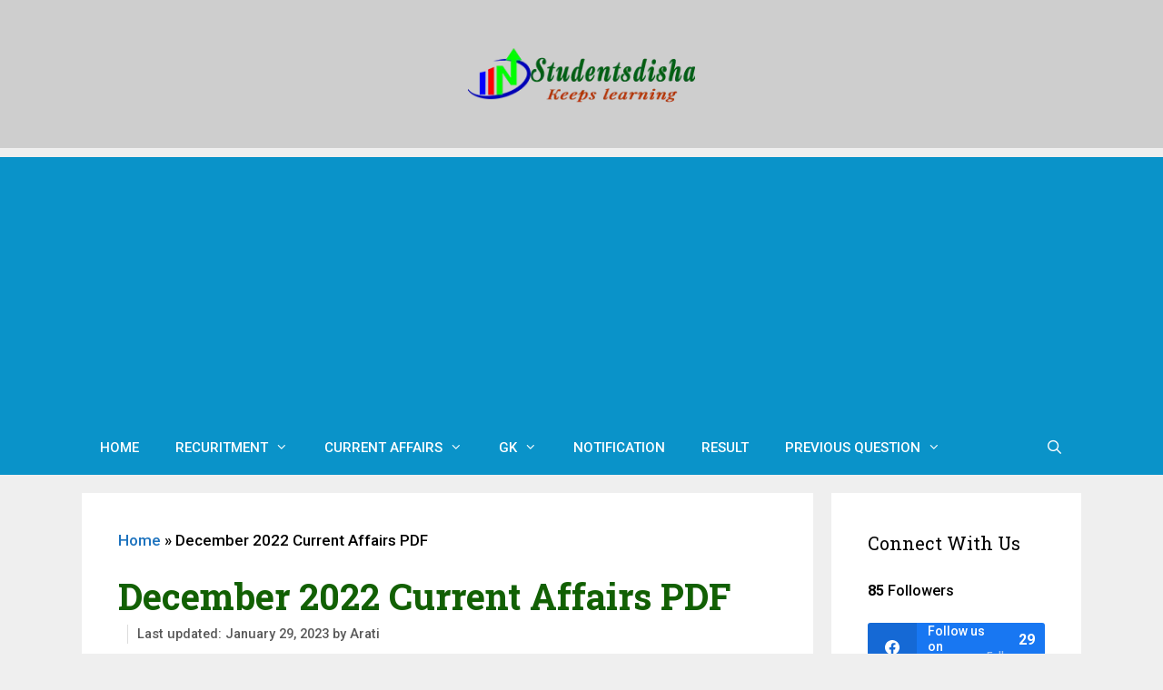

--- FILE ---
content_type: text/html; charset=UTF-8
request_url: https://studentsdisha.in/december-2022-current-affairs-pdf/
body_size: 42229
content:
<!DOCTYPE html>
<html lang="en-US" prefix="og: https://ogp.me/ns#">
<head>
	<meta charset="UTF-8">
		<style>img:is([sizes="auto" i], [sizes^="auto," i]) { contain-intrinsic-size: 3000px 1500px }</style>
	<link rel="preload" href="https://studentsdisha.in/wp-content/plugins/rate-my-post/public/css/fonts/ratemypost.ttf" type="font/ttf" as="font" crossorigin="anonymous"><meta name="viewport" content="width=device-width, initial-scale=1">
<!-- Search Engine Optimization by Rank Math - https://rankmath.com/ -->
<title>December 2022 Current Affairs PDF &raquo; Students Disha - All Competitive Guide</title>
<meta name="description" content="December 2022 Current Affairs PDF"/>
<meta name="robots" content="follow, index, max-snippet:-1, max-video-preview:-1, max-image-preview:large"/>
<link rel="canonical" href="https://studentsdisha.in/december-2022-current-affairs-pdf/" />
<meta property="og:locale" content="en_US" />
<meta property="og:type" content="article" />
<meta property="og:title" content="December 2022 Current Affairs PDF &raquo; Students Disha - All Competitive Guide" />
<meta property="og:description" content="December 2022 Current Affairs PDF" />
<meta property="og:url" content="https://studentsdisha.in/december-2022-current-affairs-pdf/" />
<meta property="og:site_name" content="Students Disha - All competitive Guide" />
<meta property="article:publisher" content="https://www.facebook.com/Studentsdisha-241706486753369/" />
<meta property="article:author" content="https://www.facebook.com/arati.nayak.927543" />
<meta property="article:tag" content="December 2022 Current Affairs" />
<meta property="article:tag" content="December 2022 Current Affairs PDF" />
<meta property="article:section" content="Monthly Current Affairs" />
<meta property="og:updated_time" content="2023-01-29T09:05:19+05:30" />
<meta property="og:image" content="https://studentsdisha.in/wp-content/uploads/2023/01/december.jpg" />
<meta property="og:image:secure_url" content="https://studentsdisha.in/wp-content/uploads/2023/01/december.jpg" />
<meta property="og:image:width" content="740" />
<meta property="og:image:height" content="420" />
<meta property="og:image:alt" content="December 2022 Current Affairs PDF" />
<meta property="og:image:type" content="image/jpeg" />
<meta property="article:published_time" content="2023-01-24T15:42:57+05:30" />
<meta property="article:modified_time" content="2023-01-29T09:05:19+05:30" />
<meta name="twitter:card" content="summary_large_image" />
<meta name="twitter:title" content="December 2022 Current Affairs PDF &raquo; Students Disha - All Competitive Guide" />
<meta name="twitter:description" content="December 2022 Current Affairs PDF" />
<meta name="twitter:site" content="@studentsdisha" />
<meta name="twitter:creator" content="@studentsdisha" />
<meta name="twitter:image" content="https://studentsdisha.in/wp-content/uploads/2023/01/december.jpg" />
<meta name="twitter:label1" content="Written by" />
<meta name="twitter:data1" content="Arati" />
<meta name="twitter:label2" content="Time to read" />
<meta name="twitter:data2" content="18 minutes" />
<script type="application/ld+json" class="rank-math-schema">{"@context":"https://schema.org","@graph":[{"@type":["Person","Organization"],"@id":"https://studentsdisha.in/#person","name":"Arati Nayak","sameAs":["https://www.facebook.com/Studentsdisha-241706486753369/","https://twitter.com/studentsdisha"],"logo":{"@type":"ImageObject","@id":"https://studentsdisha.in/#logo","url":"https://studentsdisha.in/wp-content/uploads/2019/08/studentsdisha-logo.png","contentUrl":"https://studentsdisha.in/wp-content/uploads/2019/08/studentsdisha-logo.png","caption":"Arati Nayak","inLanguage":"en-US","width":"272","height":"90"},"image":{"@type":"ImageObject","@id":"https://studentsdisha.in/#logo","url":"https://studentsdisha.in/wp-content/uploads/2019/08/studentsdisha-logo.png","contentUrl":"https://studentsdisha.in/wp-content/uploads/2019/08/studentsdisha-logo.png","caption":"Arati Nayak","inLanguage":"en-US","width":"272","height":"90"}},{"@type":"WebSite","@id":"https://studentsdisha.in/#website","url":"https://studentsdisha.in","name":"Arati Nayak","publisher":{"@id":"https://studentsdisha.in/#person"},"inLanguage":"en-US"},{"@type":"ImageObject","@id":"https://studentsdisha.in/wp-content/uploads/2023/01/december.jpg","url":"https://studentsdisha.in/wp-content/uploads/2023/01/december.jpg","width":"740","height":"420","caption":"December 2022 Current Affairs PDF","inLanguage":"en-US"},{"@type":"BreadcrumbList","@id":"https://studentsdisha.in/december-2022-current-affairs-pdf/#breadcrumb","itemListElement":[{"@type":"ListItem","position":"1","item":{"@id":"https://studentsdisha.in","name":"Home"}},{"@type":"ListItem","position":"2","item":{"@id":"https://studentsdisha.in/december-2022-current-affairs-pdf/","name":"December 2022 Current Affairs PDF"}}]},{"@type":"WebPage","@id":"https://studentsdisha.in/december-2022-current-affairs-pdf/#webpage","url":"https://studentsdisha.in/december-2022-current-affairs-pdf/","name":"December 2022 Current Affairs PDF &raquo; Students Disha - All Competitive Guide","datePublished":"2023-01-24T15:42:57+05:30","dateModified":"2023-01-29T09:05:19+05:30","isPartOf":{"@id":"https://studentsdisha.in/#website"},"primaryImageOfPage":{"@id":"https://studentsdisha.in/wp-content/uploads/2023/01/december.jpg"},"inLanguage":"en-US","breadcrumb":{"@id":"https://studentsdisha.in/december-2022-current-affairs-pdf/#breadcrumb"}},{"@type":"Person","@id":"https://studentsdisha.in/december-2022-current-affairs-pdf/#author","name":"Arati","image":{"@type":"ImageObject","@id":"https://secure.gravatar.com/avatar/60bc50f9c3cc2dd8f015dfaa5a3326acdfeef5e96a4bf9820aaf9edc626abb57?s=96&amp;d=mm&amp;r=g","url":"https://secure.gravatar.com/avatar/60bc50f9c3cc2dd8f015dfaa5a3326acdfeef5e96a4bf9820aaf9edc626abb57?s=96&amp;d=mm&amp;r=g","caption":"Arati","inLanguage":"en-US"},"sameAs":["https://studentsdisha.in/","https://www.facebook.com/arati.nayak.927543"]},{"@type":"BlogPosting","headline":"December 2022 Current Affairs PDF &raquo; Students Disha - All Competitive Guide","keywords":"December 2022 Current Affairs PDF","datePublished":"2023-01-24T15:42:57+05:30","dateModified":"2023-01-29T09:05:19+05:30","author":{"@id":"https://studentsdisha.in/december-2022-current-affairs-pdf/#author","name":"Arati"},"publisher":{"@id":"https://studentsdisha.in/#person"},"description":"December 2022 Current Affairs PDF","name":"December 2022 Current Affairs PDF &raquo; Students Disha - All Competitive Guide","@id":"https://studentsdisha.in/december-2022-current-affairs-pdf/#richSnippet","isPartOf":{"@id":"https://studentsdisha.in/december-2022-current-affairs-pdf/#webpage"},"image":{"@id":"https://studentsdisha.in/wp-content/uploads/2023/01/december.jpg"},"inLanguage":"en-US","mainEntityOfPage":{"@id":"https://studentsdisha.in/december-2022-current-affairs-pdf/#webpage"}}]}</script>
<!-- /Rank Math WordPress SEO plugin -->

<link rel='dns-prefetch' href='//platform-api.sharethis.com' />
<link rel='dns-prefetch' href='//www.googletagmanager.com' />
<link rel='dns-prefetch' href='//pagead2.googlesyndication.com' />
<link href='https://fonts.gstatic.com' crossorigin rel='preconnect' />
<link href='https://fonts.googleapis.com' crossorigin rel='preconnect' />
<link rel="alternate" type="application/rss+xml" title="Students Disha - All competitive Guide &raquo; Feed" href="https://studentsdisha.in/feed/" />
<link rel="alternate" type="application/rss+xml" title="Students Disha - All competitive Guide &raquo; Comments Feed" href="https://studentsdisha.in/comments/feed/" />
<link rel="alternate" type="application/rss+xml" title="Students Disha - All competitive Guide &raquo; December 2022 Current Affairs PDF Comments Feed" href="https://studentsdisha.in/december-2022-current-affairs-pdf/feed/" />
<script>
window._wpemojiSettings = {"baseUrl":"https:\/\/s.w.org\/images\/core\/emoji\/16.0.1\/72x72\/","ext":".png","svgUrl":"https:\/\/s.w.org\/images\/core\/emoji\/16.0.1\/svg\/","svgExt":".svg","source":{"concatemoji":"https:\/\/studentsdisha.in\/wp-includes\/js\/wp-emoji-release.min.js?ver=6.8.3"}};
/*! This file is auto-generated */
!function(s,n){var o,i,e;function c(e){try{var t={supportTests:e,timestamp:(new Date).valueOf()};sessionStorage.setItem(o,JSON.stringify(t))}catch(e){}}function p(e,t,n){e.clearRect(0,0,e.canvas.width,e.canvas.height),e.fillText(t,0,0);var t=new Uint32Array(e.getImageData(0,0,e.canvas.width,e.canvas.height).data),a=(e.clearRect(0,0,e.canvas.width,e.canvas.height),e.fillText(n,0,0),new Uint32Array(e.getImageData(0,0,e.canvas.width,e.canvas.height).data));return t.every(function(e,t){return e===a[t]})}function u(e,t){e.clearRect(0,0,e.canvas.width,e.canvas.height),e.fillText(t,0,0);for(var n=e.getImageData(16,16,1,1),a=0;a<n.data.length;a++)if(0!==n.data[a])return!1;return!0}function f(e,t,n,a){switch(t){case"flag":return n(e,"\ud83c\udff3\ufe0f\u200d\u26a7\ufe0f","\ud83c\udff3\ufe0f\u200b\u26a7\ufe0f")?!1:!n(e,"\ud83c\udde8\ud83c\uddf6","\ud83c\udde8\u200b\ud83c\uddf6")&&!n(e,"\ud83c\udff4\udb40\udc67\udb40\udc62\udb40\udc65\udb40\udc6e\udb40\udc67\udb40\udc7f","\ud83c\udff4\u200b\udb40\udc67\u200b\udb40\udc62\u200b\udb40\udc65\u200b\udb40\udc6e\u200b\udb40\udc67\u200b\udb40\udc7f");case"emoji":return!a(e,"\ud83e\udedf")}return!1}function g(e,t,n,a){var r="undefined"!=typeof WorkerGlobalScope&&self instanceof WorkerGlobalScope?new OffscreenCanvas(300,150):s.createElement("canvas"),o=r.getContext("2d",{willReadFrequently:!0}),i=(o.textBaseline="top",o.font="600 32px Arial",{});return e.forEach(function(e){i[e]=t(o,e,n,a)}),i}function t(e){var t=s.createElement("script");t.src=e,t.defer=!0,s.head.appendChild(t)}"undefined"!=typeof Promise&&(o="wpEmojiSettingsSupports",i=["flag","emoji"],n.supports={everything:!0,everythingExceptFlag:!0},e=new Promise(function(e){s.addEventListener("DOMContentLoaded",e,{once:!0})}),new Promise(function(t){var n=function(){try{var e=JSON.parse(sessionStorage.getItem(o));if("object"==typeof e&&"number"==typeof e.timestamp&&(new Date).valueOf()<e.timestamp+604800&&"object"==typeof e.supportTests)return e.supportTests}catch(e){}return null}();if(!n){if("undefined"!=typeof Worker&&"undefined"!=typeof OffscreenCanvas&&"undefined"!=typeof URL&&URL.createObjectURL&&"undefined"!=typeof Blob)try{var e="postMessage("+g.toString()+"("+[JSON.stringify(i),f.toString(),p.toString(),u.toString()].join(",")+"));",a=new Blob([e],{type:"text/javascript"}),r=new Worker(URL.createObjectURL(a),{name:"wpTestEmojiSupports"});return void(r.onmessage=function(e){c(n=e.data),r.terminate(),t(n)})}catch(e){}c(n=g(i,f,p,u))}t(n)}).then(function(e){for(var t in e)n.supports[t]=e[t],n.supports.everything=n.supports.everything&&n.supports[t],"flag"!==t&&(n.supports.everythingExceptFlag=n.supports.everythingExceptFlag&&n.supports[t]);n.supports.everythingExceptFlag=n.supports.everythingExceptFlag&&!n.supports.flag,n.DOMReady=!1,n.readyCallback=function(){n.DOMReady=!0}}).then(function(){return e}).then(function(){var e;n.supports.everything||(n.readyCallback(),(e=n.source||{}).concatemoji?t(e.concatemoji):e.wpemoji&&e.twemoji&&(t(e.twemoji),t(e.wpemoji)))}))}((window,document),window._wpemojiSettings);
</script>

<link rel='stylesheet' id='generate-fonts-css' href='//fonts.googleapis.com/css?family=Roboto:100,100italic,300,300italic,italic,500,500italic,700,700italic,900,900italic|Roboto+Slab:100,300,regular,700|Roboto+Mono:100,100italic,300,300italic,regular,italic,500,500italic,700,700italic' media='all' />
<style id='wp-emoji-styles-inline-css'>

	img.wp-smiley, img.emoji {
		display: inline !important;
		border: none !important;
		box-shadow: none !important;
		height: 1em !important;
		width: 1em !important;
		margin: 0 0.07em !important;
		vertical-align: -0.1em !important;
		background: none !important;
		padding: 0 !important;
	}
</style>
<link rel='stylesheet' id='wp-block-library-css' href='https://studentsdisha.in/wp-includes/css/dist/block-library/style.min.css?ver=6.8.3' media='all' />
<style id='classic-theme-styles-inline-css'>
/*! This file is auto-generated */
.wp-block-button__link{color:#fff;background-color:#32373c;border-radius:9999px;box-shadow:none;text-decoration:none;padding:calc(.667em + 2px) calc(1.333em + 2px);font-size:1.125em}.wp-block-file__button{background:#32373c;color:#fff;text-decoration:none}
</style>
<link rel='stylesheet' id='rate-my-post-css' href='https://studentsdisha.in/wp-content/plugins/rate-my-post/public/css/rate-my-post.min.css?ver=4.4.3' media='all' />
<style id='global-styles-inline-css'>
:root{--wp--preset--aspect-ratio--square: 1;--wp--preset--aspect-ratio--4-3: 4/3;--wp--preset--aspect-ratio--3-4: 3/4;--wp--preset--aspect-ratio--3-2: 3/2;--wp--preset--aspect-ratio--2-3: 2/3;--wp--preset--aspect-ratio--16-9: 16/9;--wp--preset--aspect-ratio--9-16: 9/16;--wp--preset--color--black: #000000;--wp--preset--color--cyan-bluish-gray: #abb8c3;--wp--preset--color--white: #ffffff;--wp--preset--color--pale-pink: #f78da7;--wp--preset--color--vivid-red: #cf2e2e;--wp--preset--color--luminous-vivid-orange: #ff6900;--wp--preset--color--luminous-vivid-amber: #fcb900;--wp--preset--color--light-green-cyan: #7bdcb5;--wp--preset--color--vivid-green-cyan: #00d084;--wp--preset--color--pale-cyan-blue: #8ed1fc;--wp--preset--color--vivid-cyan-blue: #0693e3;--wp--preset--color--vivid-purple: #9b51e0;--wp--preset--color--contrast: var(--contrast);--wp--preset--color--contrast-2: var(--contrast-2);--wp--preset--color--contrast-3: var(--contrast-3);--wp--preset--color--base: var(--base);--wp--preset--color--base-2: var(--base-2);--wp--preset--color--base-3: var(--base-3);--wp--preset--color--accent: var(--accent);--wp--preset--gradient--vivid-cyan-blue-to-vivid-purple: linear-gradient(135deg,rgba(6,147,227,1) 0%,rgb(155,81,224) 100%);--wp--preset--gradient--light-green-cyan-to-vivid-green-cyan: linear-gradient(135deg,rgb(122,220,180) 0%,rgb(0,208,130) 100%);--wp--preset--gradient--luminous-vivid-amber-to-luminous-vivid-orange: linear-gradient(135deg,rgba(252,185,0,1) 0%,rgba(255,105,0,1) 100%);--wp--preset--gradient--luminous-vivid-orange-to-vivid-red: linear-gradient(135deg,rgba(255,105,0,1) 0%,rgb(207,46,46) 100%);--wp--preset--gradient--very-light-gray-to-cyan-bluish-gray: linear-gradient(135deg,rgb(238,238,238) 0%,rgb(169,184,195) 100%);--wp--preset--gradient--cool-to-warm-spectrum: linear-gradient(135deg,rgb(74,234,220) 0%,rgb(151,120,209) 20%,rgb(207,42,186) 40%,rgb(238,44,130) 60%,rgb(251,105,98) 80%,rgb(254,248,76) 100%);--wp--preset--gradient--blush-light-purple: linear-gradient(135deg,rgb(255,206,236) 0%,rgb(152,150,240) 100%);--wp--preset--gradient--blush-bordeaux: linear-gradient(135deg,rgb(254,205,165) 0%,rgb(254,45,45) 50%,rgb(107,0,62) 100%);--wp--preset--gradient--luminous-dusk: linear-gradient(135deg,rgb(255,203,112) 0%,rgb(199,81,192) 50%,rgb(65,88,208) 100%);--wp--preset--gradient--pale-ocean: linear-gradient(135deg,rgb(255,245,203) 0%,rgb(182,227,212) 50%,rgb(51,167,181) 100%);--wp--preset--gradient--electric-grass: linear-gradient(135deg,rgb(202,248,128) 0%,rgb(113,206,126) 100%);--wp--preset--gradient--midnight: linear-gradient(135deg,rgb(2,3,129) 0%,rgb(40,116,252) 100%);--wp--preset--font-size--small: 13px;--wp--preset--font-size--medium: 20px;--wp--preset--font-size--large: 36px;--wp--preset--font-size--x-large: 42px;--wp--preset--spacing--20: 0.44rem;--wp--preset--spacing--30: 0.67rem;--wp--preset--spacing--40: 1rem;--wp--preset--spacing--50: 1.5rem;--wp--preset--spacing--60: 2.25rem;--wp--preset--spacing--70: 3.38rem;--wp--preset--spacing--80: 5.06rem;--wp--preset--shadow--natural: 6px 6px 9px rgba(0, 0, 0, 0.2);--wp--preset--shadow--deep: 12px 12px 50px rgba(0, 0, 0, 0.4);--wp--preset--shadow--sharp: 6px 6px 0px rgba(0, 0, 0, 0.2);--wp--preset--shadow--outlined: 6px 6px 0px -3px rgba(255, 255, 255, 1), 6px 6px rgba(0, 0, 0, 1);--wp--preset--shadow--crisp: 6px 6px 0px rgba(0, 0, 0, 1);}:where(.is-layout-flex){gap: 0.5em;}:where(.is-layout-grid){gap: 0.5em;}body .is-layout-flex{display: flex;}.is-layout-flex{flex-wrap: wrap;align-items: center;}.is-layout-flex > :is(*, div){margin: 0;}body .is-layout-grid{display: grid;}.is-layout-grid > :is(*, div){margin: 0;}:where(.wp-block-columns.is-layout-flex){gap: 2em;}:where(.wp-block-columns.is-layout-grid){gap: 2em;}:where(.wp-block-post-template.is-layout-flex){gap: 1.25em;}:where(.wp-block-post-template.is-layout-grid){gap: 1.25em;}.has-black-color{color: var(--wp--preset--color--black) !important;}.has-cyan-bluish-gray-color{color: var(--wp--preset--color--cyan-bluish-gray) !important;}.has-white-color{color: var(--wp--preset--color--white) !important;}.has-pale-pink-color{color: var(--wp--preset--color--pale-pink) !important;}.has-vivid-red-color{color: var(--wp--preset--color--vivid-red) !important;}.has-luminous-vivid-orange-color{color: var(--wp--preset--color--luminous-vivid-orange) !important;}.has-luminous-vivid-amber-color{color: var(--wp--preset--color--luminous-vivid-amber) !important;}.has-light-green-cyan-color{color: var(--wp--preset--color--light-green-cyan) !important;}.has-vivid-green-cyan-color{color: var(--wp--preset--color--vivid-green-cyan) !important;}.has-pale-cyan-blue-color{color: var(--wp--preset--color--pale-cyan-blue) !important;}.has-vivid-cyan-blue-color{color: var(--wp--preset--color--vivid-cyan-blue) !important;}.has-vivid-purple-color{color: var(--wp--preset--color--vivid-purple) !important;}.has-black-background-color{background-color: var(--wp--preset--color--black) !important;}.has-cyan-bluish-gray-background-color{background-color: var(--wp--preset--color--cyan-bluish-gray) !important;}.has-white-background-color{background-color: var(--wp--preset--color--white) !important;}.has-pale-pink-background-color{background-color: var(--wp--preset--color--pale-pink) !important;}.has-vivid-red-background-color{background-color: var(--wp--preset--color--vivid-red) !important;}.has-luminous-vivid-orange-background-color{background-color: var(--wp--preset--color--luminous-vivid-orange) !important;}.has-luminous-vivid-amber-background-color{background-color: var(--wp--preset--color--luminous-vivid-amber) !important;}.has-light-green-cyan-background-color{background-color: var(--wp--preset--color--light-green-cyan) !important;}.has-vivid-green-cyan-background-color{background-color: var(--wp--preset--color--vivid-green-cyan) !important;}.has-pale-cyan-blue-background-color{background-color: var(--wp--preset--color--pale-cyan-blue) !important;}.has-vivid-cyan-blue-background-color{background-color: var(--wp--preset--color--vivid-cyan-blue) !important;}.has-vivid-purple-background-color{background-color: var(--wp--preset--color--vivid-purple) !important;}.has-black-border-color{border-color: var(--wp--preset--color--black) !important;}.has-cyan-bluish-gray-border-color{border-color: var(--wp--preset--color--cyan-bluish-gray) !important;}.has-white-border-color{border-color: var(--wp--preset--color--white) !important;}.has-pale-pink-border-color{border-color: var(--wp--preset--color--pale-pink) !important;}.has-vivid-red-border-color{border-color: var(--wp--preset--color--vivid-red) !important;}.has-luminous-vivid-orange-border-color{border-color: var(--wp--preset--color--luminous-vivid-orange) !important;}.has-luminous-vivid-amber-border-color{border-color: var(--wp--preset--color--luminous-vivid-amber) !important;}.has-light-green-cyan-border-color{border-color: var(--wp--preset--color--light-green-cyan) !important;}.has-vivid-green-cyan-border-color{border-color: var(--wp--preset--color--vivid-green-cyan) !important;}.has-pale-cyan-blue-border-color{border-color: var(--wp--preset--color--pale-cyan-blue) !important;}.has-vivid-cyan-blue-border-color{border-color: var(--wp--preset--color--vivid-cyan-blue) !important;}.has-vivid-purple-border-color{border-color: var(--wp--preset--color--vivid-purple) !important;}.has-vivid-cyan-blue-to-vivid-purple-gradient-background{background: var(--wp--preset--gradient--vivid-cyan-blue-to-vivid-purple) !important;}.has-light-green-cyan-to-vivid-green-cyan-gradient-background{background: var(--wp--preset--gradient--light-green-cyan-to-vivid-green-cyan) !important;}.has-luminous-vivid-amber-to-luminous-vivid-orange-gradient-background{background: var(--wp--preset--gradient--luminous-vivid-amber-to-luminous-vivid-orange) !important;}.has-luminous-vivid-orange-to-vivid-red-gradient-background{background: var(--wp--preset--gradient--luminous-vivid-orange-to-vivid-red) !important;}.has-very-light-gray-to-cyan-bluish-gray-gradient-background{background: var(--wp--preset--gradient--very-light-gray-to-cyan-bluish-gray) !important;}.has-cool-to-warm-spectrum-gradient-background{background: var(--wp--preset--gradient--cool-to-warm-spectrum) !important;}.has-blush-light-purple-gradient-background{background: var(--wp--preset--gradient--blush-light-purple) !important;}.has-blush-bordeaux-gradient-background{background: var(--wp--preset--gradient--blush-bordeaux) !important;}.has-luminous-dusk-gradient-background{background: var(--wp--preset--gradient--luminous-dusk) !important;}.has-pale-ocean-gradient-background{background: var(--wp--preset--gradient--pale-ocean) !important;}.has-electric-grass-gradient-background{background: var(--wp--preset--gradient--electric-grass) !important;}.has-midnight-gradient-background{background: var(--wp--preset--gradient--midnight) !important;}.has-small-font-size{font-size: var(--wp--preset--font-size--small) !important;}.has-medium-font-size{font-size: var(--wp--preset--font-size--medium) !important;}.has-large-font-size{font-size: var(--wp--preset--font-size--large) !important;}.has-x-large-font-size{font-size: var(--wp--preset--font-size--x-large) !important;}
:where(.wp-block-post-template.is-layout-flex){gap: 1.25em;}:where(.wp-block-post-template.is-layout-grid){gap: 1.25em;}
:where(.wp-block-columns.is-layout-flex){gap: 2em;}:where(.wp-block-columns.is-layout-grid){gap: 2em;}
:root :where(.wp-block-pullquote){font-size: 1.5em;line-height: 1.6;}
</style>
<link rel='stylesheet' id='contact-form-7-css' href='https://studentsdisha.in/wp-content/plugins/contact-form-7/includes/css/styles.css?ver=6.1.3' media='all' />
<link rel='stylesheet' id='wpsm_ac-font-awesome-front-css' href='https://studentsdisha.in/wp-content/plugins/responsive-accordion-and-collapse/css/font-awesome/css/font-awesome.min.css?ver=6.8.3' media='all' />
<link rel='stylesheet' id='wpsm_ac_bootstrap-front-css' href='https://studentsdisha.in/wp-content/plugins/responsive-accordion-and-collapse/css/bootstrap-front.css?ver=6.8.3' media='all' />
<link rel='stylesheet' id='share-this-share-buttons-sticky-css' href='https://studentsdisha.in/wp-content/plugins/sharethis-share-buttons/css/mu-style.css?ver=1754709051' media='all' />
<link rel='stylesheet' id='wpProQuiz_front_style-css' href='https://studentsdisha.in/wp-content/plugins/wp-pro-quiz/css/wpProQuiz_front.min.css?ver=0.37' media='all' />
<link rel='stylesheet' id='ez-toc-css' href='https://studentsdisha.in/wp-content/plugins/easy-table-of-contents/assets/css/screen.min.css?ver=2.0.78' media='all' />
<style id='ez-toc-inline-css'>
div#ez-toc-container .ez-toc-title {font-size: 120%;}div#ez-toc-container .ez-toc-title {font-weight: 500;}div#ez-toc-container ul li , div#ez-toc-container ul li a {font-size: 95%;}div#ez-toc-container ul li , div#ez-toc-container ul li a {font-weight: 500;}div#ez-toc-container nav ul ul li {font-size: 90%;}.ez-toc-box-title {font-weight: bold; margin-bottom: 10px; text-align: center; text-transform: uppercase; letter-spacing: 1px; color: #666; padding-bottom: 5px;position:absolute;top:-4%;left:5%;background-color: inherit;transition: top 0.3s ease;}.ez-toc-box-title.toc-closed {top:-25%;}
.ez-toc-container-direction {direction: ltr;}.ez-toc-counter ul{counter-reset: item ;}.ez-toc-counter nav ul li a::before {content: counters(item, '.', decimal) '. ';display: inline-block;counter-increment: item;flex-grow: 0;flex-shrink: 0;margin-right: .2em; float: left; }.ez-toc-widget-direction {direction: ltr;}.ez-toc-widget-container ul{counter-reset: item ;}.ez-toc-widget-container nav ul li a::before {content: counters(item, '.', decimal) '. ';display: inline-block;counter-increment: item;flex-grow: 0;flex-shrink: 0;margin-right: .2em; float: left; }
</style>
<link rel='stylesheet' id='generate-style-css' href='https://studentsdisha.in/wp-content/themes/generatepress/assets/css/all.min.css?ver=3.6.0' media='all' />
<style id='generate-style-inline-css'>
body{background-color:#efefef;color:#000000;}a{color:#1e73be;}a:hover, a:focus, a:active{color:#ea003e;}body .grid-container{max-width:1100px;}.wp-block-group__inner-container{max-width:1100px;margin-left:auto;margin-right:auto;}.site-header .header-image{width:250px;}.generate-back-to-top{font-size:20px;border-radius:3px;position:fixed;bottom:30px;right:30px;line-height:40px;width:40px;text-align:center;z-index:10;transition:opacity 300ms ease-in-out;opacity:0.1;transform:translateY(1000px);}.generate-back-to-top__show{opacity:1;transform:translateY(0);}.navigation-search{position:absolute;left:-99999px;pointer-events:none;visibility:hidden;z-index:20;width:100%;top:0;transition:opacity 100ms ease-in-out;opacity:0;}.navigation-search.nav-search-active{left:0;right:0;pointer-events:auto;visibility:visible;opacity:1;}.navigation-search input[type="search"]{outline:0;border:0;vertical-align:bottom;line-height:1;opacity:0.9;width:100%;z-index:20;border-radius:0;-webkit-appearance:none;height:60px;}.navigation-search input::-ms-clear{display:none;width:0;height:0;}.navigation-search input::-ms-reveal{display:none;width:0;height:0;}.navigation-search input::-webkit-search-decoration, .navigation-search input::-webkit-search-cancel-button, .navigation-search input::-webkit-search-results-button, .navigation-search input::-webkit-search-results-decoration{display:none;}.main-navigation li.search-item{z-index:21;}li.search-item.active{transition:opacity 100ms ease-in-out;}.nav-left-sidebar .main-navigation li.search-item.active,.nav-right-sidebar .main-navigation li.search-item.active{width:auto;display:inline-block;float:right;}.gen-sidebar-nav .navigation-search{top:auto;bottom:0;}:root{--contrast:#222222;--contrast-2:#575760;--contrast-3:#b2b2be;--base:#f0f0f0;--base-2:#f7f8f9;--base-3:#ffffff;--accent:#1e73be;}:root .has-contrast-color{color:var(--contrast);}:root .has-contrast-background-color{background-color:var(--contrast);}:root .has-contrast-2-color{color:var(--contrast-2);}:root .has-contrast-2-background-color{background-color:var(--contrast-2);}:root .has-contrast-3-color{color:var(--contrast-3);}:root .has-contrast-3-background-color{background-color:var(--contrast-3);}:root .has-base-color{color:var(--base);}:root .has-base-background-color{background-color:var(--base);}:root .has-base-2-color{color:var(--base-2);}:root .has-base-2-background-color{background-color:var(--base-2);}:root .has-base-3-color{color:var(--base-3);}:root .has-base-3-background-color{background-color:var(--base-3);}:root .has-accent-color{color:var(--accent);}:root .has-accent-background-color{background-color:var(--accent);}body, button, input, select, textarea{font-family:"Roboto", sans-serif;}body{line-height:1.5;}.entry-content > [class*="wp-block-"]:not(:last-child):not(.wp-block-heading){margin-bottom:1.5em;}.main-title{font-size:45px;}.main-navigation a, .menu-toggle{font-family:"Roboto", sans-serif;font-weight:400;text-transform:uppercase;}.main-navigation .main-nav ul ul li a{font-size:14px;}.sidebar .widget, .footer-widgets .widget{font-size:17px;}button:not(.menu-toggle),html input[type="button"],input[type="reset"],input[type="submit"],.button,.wp-block-button .wp-block-button__link{font-weight:400;}h1{font-family:"Roboto Slab", serif;font-weight:800;font-size:40px;}h2{font-family:"Roboto Slab", serif;font-weight:400;font-size:30px;}h3{font-family:"Roboto Slab", serif;font-weight:300;font-size:20px;}h4{font-size:inherit;}h5{font-size:inherit;}@media (max-width:768px){.main-title{font-size:30px;}h1{font-size:30px;}h2{font-size:25px;}}.top-bar{background-color:#636363;color:#ffffff;}.top-bar a{color:#ffffff;}.top-bar a:hover{color:#303030;}.site-header{background-color:#cecece;color:#0a0a0a;}.site-header a{color:#3a3a3a;}.main-title a,.main-title a:hover{color:#222222;}.site-description{color:#757575;}.main-navigation,.main-navigation ul ul{background-color:#0a93c9;}.main-navigation .main-nav ul li a, .main-navigation .menu-toggle, .main-navigation .menu-bar-items{color:#ffffff;}.main-navigation .main-nav ul li:not([class*="current-menu-"]):hover > a, .main-navigation .main-nav ul li:not([class*="current-menu-"]):focus > a, .main-navigation .main-nav ul li.sfHover:not([class*="current-menu-"]) > a, .main-navigation .menu-bar-item:hover > a, .main-navigation .menu-bar-item.sfHover > a{color:#ffffff;background-color:#380e36;}button.menu-toggle:hover,button.menu-toggle:focus,.main-navigation .mobile-bar-items a,.main-navigation .mobile-bar-items a:hover,.main-navigation .mobile-bar-items a:focus{color:#ffffff;}.main-navigation .main-nav ul li[class*="current-menu-"] > a{color:#ffffff;background-color:#545454;}.navigation-search input[type="search"],.navigation-search input[type="search"]:active, .navigation-search input[type="search"]:focus, .main-navigation .main-nav ul li.search-item.active > a, .main-navigation .menu-bar-items .search-item.active > a{color:#ffffff;background-color:#380e36;}.main-navigation ul ul{background-color:#0a93c9;}.main-navigation .main-nav ul ul li a{color:#ffffff;}.main-navigation .main-nav ul ul li:not([class*="current-menu-"]):hover > a,.main-navigation .main-nav ul ul li:not([class*="current-menu-"]):focus > a, .main-navigation .main-nav ul ul li.sfHover:not([class*="current-menu-"]) > a{color:#ffffff;background-color:#380e36;}.main-navigation .main-nav ul ul li[class*="current-menu-"] > a{color:#ffffff;background-color:#4f4f4f;}.separate-containers .inside-article, .separate-containers .comments-area, .separate-containers .page-header, .one-container .container, .separate-containers .paging-navigation, .inside-page-header{color:#000000;background-color:#ffffff;}.inside-article a:hover,.paging-navigation a:hover,.comments-area a:hover,.page-header a:hover{color:#000cf4;}.entry-header h1,.page-header h1{color:#126004;}.entry-meta{color:#595959;}.entry-meta a{color:#595959;}.entry-meta a:hover{color:#1e73be;}h2{color:#001bea;}h3{color:#00b7cc;}.sidebar .widget{background-color:#ffffff;}.sidebar .widget .widget-title{color:#000000;}.footer-widgets{background-color:#ffffff;}.footer-widgets .widget-title{color:#000000;}.site-info{color:#ffffff;background-color:#222222;}.site-info a{color:#ffffff;}.site-info a:hover{color:#606060;}.footer-bar .widget_nav_menu .current-menu-item a{color:#606060;}input[type="text"],input[type="email"],input[type="url"],input[type="password"],input[type="search"],input[type="tel"],input[type="number"],textarea,select{color:#666666;background-color:#fafafa;border-color:#cccccc;}input[type="text"]:focus,input[type="email"]:focus,input[type="url"]:focus,input[type="password"]:focus,input[type="search"]:focus,input[type="tel"]:focus,input[type="number"]:focus,textarea:focus,select:focus{color:#666666;background-color:#ffffff;border-color:#bfbfbf;}button,html input[type="button"],input[type="reset"],input[type="submit"],a.button,a.wp-block-button__link:not(.has-background){color:#ffffff;background-color:#003db7;}button:hover,html input[type="button"]:hover,input[type="reset"]:hover,input[type="submit"]:hover,a.button:hover,button:focus,html input[type="button"]:focus,input[type="reset"]:focus,input[type="submit"]:focus,a.button:focus,a.wp-block-button__link:not(.has-background):active,a.wp-block-button__link:not(.has-background):focus,a.wp-block-button__link:not(.has-background):hover{color:#ffffff;background-color:rgba(247,0,45,0.92);}a.generate-back-to-top{background-color:rgba( 0,0,0,0.4 );color:#ffffff;}a.generate-back-to-top:hover,a.generate-back-to-top:focus{background-color:rgba( 0,0,0,0.6 );color:#ffffff;}:root{--gp-search-modal-bg-color:var(--base-3);--gp-search-modal-text-color:var(--contrast);--gp-search-modal-overlay-bg-color:rgba(0,0,0,0.2);}@media (max-width: 768px){.main-navigation .menu-bar-item:hover > a, .main-navigation .menu-bar-item.sfHover > a{background:none;color:#ffffff;}}.inside-top-bar{padding:10px;}.inside-header{padding:40px;}.site-main .wp-block-group__inner-container{padding:40px;}.entry-content .alignwide, body:not(.no-sidebar) .entry-content .alignfull{margin-left:-40px;width:calc(100% + 80px);max-width:calc(100% + 80px);}.rtl .menu-item-has-children .dropdown-menu-toggle{padding-left:20px;}.rtl .main-navigation .main-nav ul li.menu-item-has-children > a{padding-right:20px;}.site-info{padding:20px;}@media (max-width:768px){.separate-containers .inside-article, .separate-containers .comments-area, .separate-containers .page-header, .separate-containers .paging-navigation, .one-container .site-content, .inside-page-header{padding:30px;}.site-main .wp-block-group__inner-container{padding:30px;}.site-info{padding-right:10px;padding-left:10px;}.entry-content .alignwide, body:not(.no-sidebar) .entry-content .alignfull{margin-left:-30px;width:calc(100% + 60px);max-width:calc(100% + 60px);}}.one-container .sidebar .widget{padding:0px;}/* End cached CSS */@media (max-width: 768px){.main-navigation .menu-toggle,.main-navigation .mobile-bar-items,.sidebar-nav-mobile:not(#sticky-placeholder){display:block;}.main-navigation ul,.gen-sidebar-nav{display:none;}[class*="nav-float-"] .site-header .inside-header > *{float:none;clear:both;}}
.dynamic-author-image-rounded{border-radius:100%;}.dynamic-featured-image, .dynamic-author-image{vertical-align:middle;}.one-container.blog .dynamic-content-template:not(:last-child), .one-container.archive .dynamic-content-template:not(:last-child){padding-bottom:0px;}.dynamic-entry-excerpt > p:last-child{margin-bottom:0px;}
</style>
<link rel='stylesheet' id='generate-font-icons-css' href='https://studentsdisha.in/wp-content/themes/generatepress/assets/css/components/font-icons.min.css?ver=3.6.0' media='all' />
<link rel='stylesheet' id='font-awesome-css' href='https://studentsdisha.in/wp-content/themes/generatepress/assets/css/components/font-awesome.min.css?ver=4.7' media='all' />
<link rel='stylesheet' id='generate-secondary-nav-css' href='https://studentsdisha.in/wp-content/plugins/gp-premium/secondary-nav/functions/css/style.min.css?ver=2.2.1' media='all' />
<style id='generate-secondary-nav-inline-css'>
.secondary-navigation{background-color:#636363;}.secondary-navigation .main-nav ul li a,.secondary-navigation .menu-toggle,.secondary-menu-bar-items .menu-bar-item > a{color:#ffffff;font-family:"Roboto Mono", monospace;font-weight:400;}.secondary-navigation .secondary-menu-bar-items{color:#ffffff;}button.secondary-menu-toggle:hover,button.secondary-menu-toggle:focus{color:#ffffff;}.widget-area .secondary-navigation{margin-bottom:20px;}.secondary-navigation ul ul{background-color:#303030;top:auto;}.secondary-navigation .main-nav ul ul li a{color:#ffffff;}.secondary-navigation .main-nav ul li:not([class*="current-menu-"]):hover > a, .secondary-navigation .main-nav ul li:not([class*="current-menu-"]):focus > a, .secondary-navigation .main-nav ul li.sfHover:not([class*="current-menu-"]) > a, .secondary-menu-bar-items .menu-bar-item:hover > a{color:#ffffff;background-color:#303030;}.secondary-navigation .main-nav ul ul li:not([class*="current-menu-"]):hover > a,.secondary-navigation .main-nav ul ul li:not([class*="current-menu-"]):focus > a,.secondary-navigation .main-nav ul ul li.sfHover:not([class*="current-menu-"]) > a{color:#ffffff;background-color:#474747;}.secondary-navigation .main-nav ul li[class*="current-menu-"] > a{color:#222222;background-color:#ffffff;}.secondary-navigation .main-nav ul ul li[class*="current-menu-"] > a{color:#ffffff;background-color:#474747;}@media (max-width: 768px) {.secondary-menu-bar-items .menu-bar-item:hover > a{background: none;color: #ffffff;}}
</style>
<link rel='stylesheet' id='generate-secondary-nav-mobile-css' href='https://studentsdisha.in/wp-content/plugins/gp-premium/secondary-nav/functions/css/style-mobile.min.css?ver=2.2.1' media='all' />
<script src="https://studentsdisha.in/wp-includes/js/jquery/jquery.min.js?ver=3.7.1" id="jquery-core-js"></script>
<script src="https://studentsdisha.in/wp-includes/js/jquery/jquery-migrate.min.js?ver=3.4.1" id="jquery-migrate-js"></script>
<script src="//platform-api.sharethis.com/js/sharethis.js?ver=2.3.6#property=6001a7b20b50bc00198f46ab&amp;product=gdpr-buttons&amp;source=sharethis-share-buttons-wordpress" id="share-this-share-buttons-mu-js"></script>
<link rel="https://api.w.org/" href="https://studentsdisha.in/wp-json/" /><link rel="alternate" title="JSON" type="application/json" href="https://studentsdisha.in/wp-json/wp/v2/posts/7219" /><link rel="EditURI" type="application/rsd+xml" title="RSD" href="https://studentsdisha.in/xmlrpc.php?rsd" />
<meta name="generator" content="WordPress 6.8.3" />
<link rel='shortlink' href='https://studentsdisha.in/?p=7219' />
<link rel="alternate" title="oEmbed (JSON)" type="application/json+oembed" href="https://studentsdisha.in/wp-json/oembed/1.0/embed?url=https%3A%2F%2Fstudentsdisha.in%2Fdecember-2022-current-affairs-pdf%2F" />
<link rel="alternate" title="oEmbed (XML)" type="text/xml+oembed" href="https://studentsdisha.in/wp-json/oembed/1.0/embed?url=https%3A%2F%2Fstudentsdisha.in%2Fdecember-2022-current-affairs-pdf%2F&#038;format=xml" />
<meta name="generator" content="Site Kit by Google 1.166.0" /><link rel="pingback" href="https://studentsdisha.in/xmlrpc.php">

<!-- Google AdSense meta tags added by Site Kit -->
<meta name="google-adsense-platform-account" content="ca-host-pub-2644536267352236">
<meta name="google-adsense-platform-domain" content="sitekit.withgoogle.com">
<!-- End Google AdSense meta tags added by Site Kit -->
      <meta name="onesignal" content="wordpress-plugin"/>
            <script>

      window.OneSignalDeferred = window.OneSignalDeferred || [];

      OneSignalDeferred.push(function(OneSignal) {
        var oneSignal_options = {};
        window._oneSignalInitOptions = oneSignal_options;

        oneSignal_options['serviceWorkerParam'] = { scope: '/' };
oneSignal_options['serviceWorkerPath'] = 'OneSignalSDKWorker.js.php';

        OneSignal.Notifications.setDefaultUrl("https://studentsdisha.in");

        oneSignal_options['wordpress'] = true;
oneSignal_options['appId'] = '2baea8ca-80a8-4964-bd52-87f6ec3fcb3a';
oneSignal_options['allowLocalhostAsSecureOrigin'] = true;
oneSignal_options['welcomeNotification'] = { };
oneSignal_options['welcomeNotification']['title'] = "";
oneSignal_options['welcomeNotification']['message'] = "";
oneSignal_options['path'] = "https://studentsdisha.in/wp-content/plugins/onesignal-free-web-push-notifications/sdk_files/";
oneSignal_options['promptOptions'] = { };
oneSignal_options['notifyButton'] = { };
oneSignal_options['notifyButton']['enable'] = true;
oneSignal_options['notifyButton']['position'] = 'bottom-left';
oneSignal_options['notifyButton']['theme'] = 'default';
oneSignal_options['notifyButton']['size'] = 'medium';
oneSignal_options['notifyButton']['showCredit'] = true;
oneSignal_options['notifyButton']['text'] = {};
              OneSignal.init(window._oneSignalInitOptions);
              OneSignal.Slidedown.promptPush()      });

      function documentInitOneSignal() {
        var oneSignal_elements = document.getElementsByClassName("OneSignal-prompt");

        var oneSignalLinkClickHandler = function(event) { OneSignal.Notifications.requestPermission(); event.preventDefault(); };        for(var i = 0; i < oneSignal_elements.length; i++)
          oneSignal_elements[i].addEventListener('click', oneSignalLinkClickHandler, false);
      }

      if (document.readyState === 'complete') {
           documentInitOneSignal();
      }
      else {
           window.addEventListener("load", function(event){
               documentInitOneSignal();
          });
      }
    </script>

<!-- Google AdSense snippet added by Site Kit -->
<script async src="https://pagead2.googlesyndication.com/pagead/js/adsbygoogle.js?client=ca-pub-7169996111577693&amp;host=ca-host-pub-2644536267352236" crossorigin="anonymous"></script>

<!-- End Google AdSense snippet added by Site Kit -->
<link rel="icon" href="https://studentsdisha.in/wp-content/uploads/2019/08/sd-150x150.png" sizes="32x32" />
<link rel="icon" href="https://studentsdisha.in/wp-content/uploads/2019/08/sd.png" sizes="192x192" />
<link rel="apple-touch-icon" href="https://studentsdisha.in/wp-content/uploads/2019/08/sd.png" />
<meta name="msapplication-TileImage" content="https://studentsdisha.in/wp-content/uploads/2019/08/sd.png" />
		<style id="wp-custom-css">
			table {
  width:100%;
}
table, th, td {
  border: 1px solid black;
  border-collapse: collapse;
}
th, td {
  padding: 15px;
  text-align: left;
}
table tr:nth-child(even) {
  background-color: #eee;
}
table tr:nth-child(odd) {
 background-color: #fff;
}
table th {
  background-color: #5e605f;
  color: #d57e03;
}
img.attachment-full.size-full {
    border-radius: 10px;
}
.post-image img {
    border-radius: 10px;
}
.posted-on .updated {
    display: inline-block;
}
.posted-on .published {
    display: none;
}
.posted-on .updated:before {
    content: "Last updated: ";
}
.byline img {
    width: 25px;
    height: 25px;
    border-radius: 50%;
    position: relative;
    vertical-align: middle;
    margin: 0 10px 0 0;
}
.byline,
.comments-link,
.posted-on {
	display: inline-block;
}
.comments-link,
.posted-on {
	border-left: 1px solid #ddd;
	padding-left: 10px;
	margin-left: 10px;
}
.comments-link:before {
	display: none;
}
h2.entry-title {
    margin-bottom: 20px;
}

a.read-more {
    width: 100%;
    box-sizing: border-box;
    text-align: center;
}

.instagram-logo {
  path {
    fill: #000;
  }
  circle: #fff;
  .logo {
		fill: #333;}
}
	.author-box {
	padding: 3%;
	padding-bottom: 10px;
	margin-top: 60px;
	font-size: 0.9em;
	background-color: #fff;
	display: -webkit-box;
	display: -ms-flexbox;
	display: flex;
	-webkit-box-align: center;
	-ms-flex-align: center;
	align-items: center;
	border: 2px solid #a7a8a7;
	border-radius: 25px 0px 25px 0px;
	
}
.author-box .avatar {
	width: 400px;
	height: auto;
	border-radius: 100%; 
	margin-right: 30px;
}
h5.author-title {
	margin-bottom: 0.1em;
	font-weight: 600;
	font-size: 20px;
}
.author-description {
	line-height: 1.6em
}
.author-links a {
	font-size: 15px;
	line-height: 20px;
	float: left;
}
@media (max-width: 768px) {
	.author-box {
		padding: 20px;
		padding-bottom: 0px;
		margin-top: 100px;
		flex-direction: column;
		text-align: center;
	}
	.author-box .avatar {
		margin-right: 0;
		margin-bottom: 10px;
		width: 100%;
		margin-top: -35px;
	}
	.author-box .avatar img {
		max-width: 100px;
	}
	.author-links a {
		float: none;
		align-self: center;
	}
	.author-description {
	text-align: left;
}		</style>
			<!-- Google tag (gtag.js) -->
<script async src="https://www.googletagmanager.com/gtag/js?id=G-18P8HG0L0S"></script>
<script>
  window.dataLayer = window.dataLayer || [];
  function gtag(){dataLayer.push(arguments);}
  gtag('js', new Date());

  gtag('config', 'G-18P8HG0L0S');
</script>
</head>

<body data-rsssl=1 class="wp-singular post-template-default single single-post postid-7219 single-format-standard wp-custom-logo wp-embed-responsive wp-theme-generatepress post-image-below-header post-image-aligned-center secondary-nav-below-header secondary-nav-aligned-right sticky-menu-fade right-sidebar nav-below-header separate-containers fluid-header active-footer-widgets-0 nav-search-enabled nav-aligned-left header-aligned-center dropdown-hover" itemtype="https://schema.org/Blog" itemscope>
	<a class="screen-reader-text skip-link" href="#content" title="Skip to content">Skip to content</a>		<header class="site-header" id="masthead" aria-label="Site"  itemtype="https://schema.org/WPHeader" itemscope>
			<div class="inside-header grid-container grid-parent">
				<div class="site-logo">
					<a href="https://studentsdisha.in/" rel="home">
						<img  class="header-image is-logo-image" alt="Students Disha &#8211; All competitive Guide" src="https://studentsdisha.in/wp-content/uploads/2019/08/studentsdisha-logo.png" />
					</a>
				</div>			</div>
		</header>
				<nav class="main-navigation sub-menu-right" id="site-navigation" aria-label="Primary"  itemtype="https://schema.org/SiteNavigationElement" itemscope>
			<div class="inside-navigation grid-container grid-parent">
				<form method="get" class="search-form navigation-search" action="https://studentsdisha.in/">
					<input type="search" class="search-field" value="" name="s" title="Search" />
				</form>		<div class="mobile-bar-items">
						<span class="search-item">
				<a aria-label="Open Search Bar" href="#">
									</a>
			</span>
		</div>
						<button class="menu-toggle" aria-controls="primary-menu" aria-expanded="false">
					<span class="mobile-menu">Menu</span>				</button>
				<div id="primary-menu" class="main-nav"><ul id="menu-job" class=" menu sf-menu"><li id="menu-item-3782" class="menu-item menu-item-type-custom menu-item-object-custom menu-item-home menu-item-3782"><a href="https://studentsdisha.in/">Home</a></li>
<li id="menu-item-277" class="menu-item menu-item-type-taxonomy menu-item-object-category menu-item-has-children menu-item-277"><a href="https://studentsdisha.in/recuritment/">Recuritment<span role="presentation" class="dropdown-menu-toggle"></span></a>
<ul class="sub-menu">
	<li id="menu-item-4145" class="menu-item menu-item-type-taxonomy menu-item-object-category menu-item-4145"><a href="https://studentsdisha.in/recuritment/odisha-job/">Odisha job</a></li>
</ul>
</li>
<li id="menu-item-2751" class="menu-item menu-item-type-taxonomy menu-item-object-category current-post-ancestor menu-item-has-children menu-item-2751"><a href="https://studentsdisha.in/current-affairs/">Current Affairs<span role="presentation" class="dropdown-menu-toggle"></span></a>
<ul class="sub-menu">
	<li id="menu-item-3806" class="menu-item menu-item-type-taxonomy menu-item-object-category current-post-ancestor current-menu-parent current-post-parent menu-item-3806"><a href="https://studentsdisha.in/current-affairs/monthly-current-affairs/">Monthly Current Affairs</a></li>
</ul>
</li>
<li id="menu-item-152" class="menu-item menu-item-type-taxonomy menu-item-object-category menu-item-has-children menu-item-152"><a href="https://studentsdisha.in/gk/">GK<span role="presentation" class="dropdown-menu-toggle"></span></a>
<ul class="sub-menu">
	<li id="menu-item-5329" class="menu-item menu-item-type-taxonomy menu-item-object-category menu-item-5329"><a href="https://studentsdisha.in/static-gk/">Static GK</a></li>
	<li id="menu-item-5328" class="menu-item menu-item-type-taxonomy menu-item-object-category menu-item-5328"><a href="https://studentsdisha.in/science/">Science</a></li>
	<li id="menu-item-4146" class="menu-item menu-item-type-taxonomy menu-item-object-category menu-item-4146"><a href="https://studentsdisha.in/full-form/">Full Form</a></li>
	<li id="menu-item-5326" class="menu-item menu-item-type-taxonomy menu-item-object-category menu-item-5326"><a href="https://studentsdisha.in/history/">History</a></li>
	<li id="menu-item-5325" class="menu-item menu-item-type-taxonomy menu-item-object-category menu-item-5325"><a href="https://studentsdisha.in/geography/">Geography</a></li>
	<li id="menu-item-5327" class="menu-item menu-item-type-taxonomy menu-item-object-category menu-item-5327"><a href="https://studentsdisha.in/polity/">Polity</a></li>
</ul>
</li>
<li id="menu-item-4915" class="menu-item menu-item-type-taxonomy menu-item-object-category menu-item-4915"><a href="https://studentsdisha.in/notification/">Notification</a></li>
<li id="menu-item-153" class="menu-item menu-item-type-taxonomy menu-item-object-category menu-item-153"><a href="https://studentsdisha.in/result/">Result</a></li>
<li id="menu-item-2749" class="menu-item menu-item-type-taxonomy menu-item-object-category menu-item-has-children menu-item-2749"><a href="https://studentsdisha.in/question/">Previous Question<span role="presentation" class="dropdown-menu-toggle"></span></a>
<ul class="sub-menu">
	<li id="menu-item-2752" class="menu-item menu-item-type-taxonomy menu-item-object-category menu-item-2752"><a href="https://studentsdisha.in/rrb-groud-d/">RRB groud D</a></li>
	<li id="menu-item-2750" class="menu-item menu-item-type-taxonomy menu-item-object-category menu-item-2750"><a href="https://studentsdisha.in/ossc-questions/">ossc questions</a></li>
	<li id="menu-item-3809" class="menu-item menu-item-type-custom menu-item-object-custom menu-item-3809"><a href="https://studentsdisha.in/previous-year-question/">OSSSC Previous Year Question</a></li>
</ul>
</li>
<li class="search-item menu-item-align-right"><a aria-label="Open Search Bar" href="#"></a></li></ul></div>			</div>
		</nav>
		
	<div class="site grid-container container hfeed grid-parent" id="page">
				<div class="site-content" id="content">
			
	<div class="content-area grid-parent mobile-grid-100 grid-75 tablet-grid-75" id="primary">
		<main class="site-main" id="main">
			
<article id="post-7219" class="post-7219 post type-post status-publish format-standard has-post-thumbnail hentry category-monthly-current-affairs tag-december-2022-current-affairs tag-december-2022-current-affairs-pdf" itemtype="https://schema.org/CreativeWork" itemscope>
	<div class="inside-article">
					<header class="entry-header">
				<nav aria-label="breadcrumbs" class="rank-math-breadcrumb"><p><a href="https://studentsdisha.in">Home</a><span class="separator"> &raquo; </span><span class="last">December 2022 Current Affairs PDF</span></p></nav><h1 class="entry-title" itemprop="headline">December 2022 Current Affairs PDF</h1>		<div class="entry-meta">
			<span class="posted-on"><time class="updated" datetime="2023-01-29T09:05:19+05:30" itemprop="dateModified">January 29, 2023</time><time class="entry-date published" datetime="2023-01-24T15:42:57+05:30" itemprop="datePublished">January 24, 2023</time></span> <span class="byline">by <span class="author vcard" itemprop="author" itemtype="https://schema.org/Person" itemscope><a class="url fn n" href="https://studentsdisha.in/author/arati84/" title="View all posts by Arati" rel="author" itemprop="url"><span class="author-name" itemprop="name">Arati</span></a></span></span> 		</div>
					</header>
			
		<div class="entry-content" itemprop="text">
			<p><span style="color: #000000;">Dear Aspirants, Here I provide the <em> Monthly Current Affairs of  <strong>December 2022 Current Affairs PDF</strong></em><strong> c</strong>overs important new appointments, important Days with their themes, Awards and honors, Books and Authors, important government schemes, app, campaigns, MoU, Summit and conferences, Obituaries, etc. These December 2022 Current Affairs PDFs help aspirants for all competitive examinations like Railway NTPC, Group D, RRB JE, SSC, Banking, and State PSU, etc.</span></p>
<p><span style="color: #000000;"><strong>For Any Study Material, PDF &amp; Notification join us in Telegram</strong>:<span style="color: #0000ff;"> <a style="color: #0000ff;" href="https://t.me/studentsdishaofficial" target="_blank" rel="noopener"><strong>Join Telegram Group</strong></a></span></span></p>
<p><span style="color: #ff0000;"><strong>Other Important Topics are:-</strong></span></p>
<ul>
<li class="entry-title"><strong><a href="https://studentsdisha.in/padma-awards-2023/" rel="bookmark">Padma Awards 2023 winners list PDF</a></strong></li>
<li><span style="color: #0000ff;"><strong><a style="color: #0000ff;" href="https://studentsdisha.in/2022-nobel-prize-winners-list/">2022 Nobel Prize winners list PDF</a></strong></span></li>
<li><span style="color: #0000ff;"><strong> <a style="color: #0000ff;" href="https://studentsdisha.in/2022-all-grand-slam-winners-list-pdf/">2022 All Grand Slam winners list PDF</a></strong></span></li>
<li><span style="color: #0000ff;"><strong><a style="color: #0000ff;" href="https://studentsdisha.in/commonwealth-games-2022/">Commonwealth Games 2022 Winners Pdf</a></strong></span></li>
<li><span style="color: #0000ff;"><strong><a style="color: #0000ff;" href="https://studentsdisha.in/ipl-2022-winners-list-complete-detail-pdf/">IPL 2022 winners list || Complete Detail PDF</a></strong></span></li>
<li><span style="color: #0000ff;"><strong> <a style="color: #0000ff;" href="https://studentsdisha.in/sports-current-affairs/">Sports Current Affairs 2022</a></strong></span></li>
<li><span style="color: #0000ff;"><strong> <a style="color: #0000ff;" href="https://studentsdisha.in/ceo-list-2022-pdf/">400+ Top CEO list 2022 PDF</a></strong></span></li>
<li><span style="color: #0000ff;"><strong><a style="color: #0000ff;" href="https://studentsdisha.in/75-ramsar-sites-in-india-pdf/">List of 75 Ramsar Sites in India PDF</a></strong></span></li>
<li><span style="color: #0000ff;"><strong><a style="color: #0000ff;" href="https://studentsdisha.in/2022-awards-and-honours/">Important list of 2022 Awards and Honours</a></strong></span></li>
<li><span style="color: #0000ff;"><strong><a style="color: #0000ff;" href="https://studentsdisha.in/2022-important-new-appointment-2/">2022 Important New Appointment list</a></strong></span></li>
<li><span style="color: #0000ff;"><strong><a style="color: #0000ff;" href="https://studentsdisha.in/books-and-authors-2022/">Books and Authors 2022</a></strong></span></li>
<li><span style="color: #0000ff;"><strong><a style="color: #0000ff;" href="https://studentsdisha.in/important-days-with-themes-2022/">Important Days with Themes 2022</a></strong></span></li>
</ul>
<div id="ez-toc-container" class="ez-toc-v2_0_78 counter-hierarchy ez-toc-counter ez-toc-grey ez-toc-container-direction">
<p class="ez-toc-title" style="cursor:inherit">Table of Contents</p>
<label for="ez-toc-cssicon-toggle-item-692b264c2897a" class="ez-toc-cssicon-toggle-label"><span class=""><span class="eztoc-hide" style="display:none;">Toggle</span><span class="ez-toc-icon-toggle-span"><svg style="fill: #999;color:#999" xmlns="http://www.w3.org/2000/svg" class="list-377408" width="20px" height="20px" viewBox="0 0 24 24" fill="none"><path d="M6 6H4v2h2V6zm14 0H8v2h12V6zM4 11h2v2H4v-2zm16 0H8v2h12v-2zM4 16h2v2H4v-2zm16 0H8v2h12v-2z" fill="currentColor"></path></svg><svg style="fill: #999;color:#999" class="arrow-unsorted-368013" xmlns="http://www.w3.org/2000/svg" width="10px" height="10px" viewBox="0 0 24 24" version="1.2" baseProfile="tiny"><path d="M18.2 9.3l-6.2-6.3-6.2 6.3c-.2.2-.3.4-.3.7s.1.5.3.7c.2.2.4.3.7.3h11c.3 0 .5-.1.7-.3.2-.2.3-.5.3-.7s-.1-.5-.3-.7zM5.8 14.7l6.2 6.3 6.2-6.3c.2-.2.3-.5.3-.7s-.1-.5-.3-.7c-.2-.2-.4-.3-.7-.3h-11c-.3 0-.5.1-.7.3-.2.2-.3.5-.3.7s.1.5.3.7z"/></svg></span></span></label><input type="checkbox"  id="ez-toc-cssicon-toggle-item-692b264c2897a"  aria-label="Toggle" /><nav><ul class='ez-toc-list ez-toc-list-level-1 ' ><li class='ez-toc-page-1 ez-toc-heading-level-2'><a class="ez-toc-link ez-toc-heading-1" href="#December_2022_Days_with_Themes" >December 2022 Days with Themes</a></li><li class='ez-toc-page-1 ez-toc-heading-level-2'><a class="ez-toc-link ez-toc-heading-2" href="#List_of_Appointments_in_December_2022" >List of Appointments in December 2022</a></li><li class='ez-toc-page-1 ez-toc-heading-level-2'><a class="ez-toc-link ez-toc-heading-3" href="#Awards_and_Honours_in_December_2022" >Awards and Honours in December 2022</a></li><li class='ez-toc-page-1 ez-toc-heading-level-2'><a class="ez-toc-link ez-toc-heading-4" href="#List_of_Books_Authors_in_December_2022" >List of Books &amp; Authors in December 2022</a></li><li class='ez-toc-page-1 ez-toc-heading-level-2'><a class="ez-toc-link ez-toc-heading-5" href="#List_of_Summits_and_Conferences_in_December_2022" >List of Summits and Conferences in December 2022</a></li><li class='ez-toc-page-1 ez-toc-heading-level-2'><a class="ez-toc-link ez-toc-heading-6" href="#List_of_AgreementMoUs_in_December_2022" >List of Agreement/MoUs in December 2022</a></li><li class='ez-toc-page-1 ez-toc-heading-level-2'><a class="ez-toc-link ez-toc-heading-7" href="#List_of_Sports_Events_Winners_in_December_2022" >List of Sports Events &amp; Winners in December 2022</a><ul class='ez-toc-list-level-3' ><li class='ez-toc-heading-level-3'><a class="ez-toc-link ez-toc-heading-8" href="#22nd_FIFA_World_Cup_2022" >22nd FIFA World Cup 2022</a></li><li class='ez-toc-page-1 ez-toc-heading-level-3'><a class="ez-toc-link ez-toc-heading-9" href="#T20_World_Cup_for_the_Blind_2022" >T20 World Cup for the Blind 2022</a></li><li class='ez-toc-page-1 ez-toc-heading-level-3'><a class="ez-toc-link ez-toc-heading-10" href="#Tata_Steel_Chess_India_Open_Blitz_2022" >Tata Steel Chess India Open Blitz 2022</a></li><li class='ez-toc-page-1 ez-toc-heading-level-3'><a class="ez-toc-link ez-toc-heading-11" href="#World_Athlete_of_the_year_awards_2022" >World Athlete of the year awards 2022:</a></li><li class='ez-toc-page-1 ez-toc-heading-level-3'><a class="ez-toc-link ez-toc-heading-12" href="#Vijay_Hazare_Trophy" >Vijay Hazare Trophy:</a></li><li class='ez-toc-page-1 ez-toc-heading-level-3'><a class="ez-toc-link ez-toc-heading-13" href="#77th_chess_Grandmaster" >77th chess Grandmaster:</a></li><li class='ez-toc-page-1 ez-toc-heading-level-3'><a class="ez-toc-link ez-toc-heading-14" href="#ICC_Player_of_the_Month_award_for_November_2022" >ICC Player of the Month award for November 2022</a></li><li class='ez-toc-page-1 ez-toc-heading-level-3'><a class="ez-toc-link ez-toc-heading-15" href="#FIDE_World_Rapid_and_Blitz_Champion_2022" >FIDE World Rapid and Blitz Champion 2022</a></li><li class='ez-toc-page-1 ez-toc-heading-level-3'><a class="ez-toc-link ez-toc-heading-16" href="#ITF_World_Champions_2022" >ITF World Champions 2022</a></li><li class='ez-toc-page-1 ez-toc-heading-level-3'><a class="ez-toc-link ez-toc-heading-17" href="#FIH_Hockey_Womens_Nations_Cup_2022" >FIH Hockey Women’s Nations Cup 2022</a></li><li class='ez-toc-page-1 ez-toc-heading-level-3'><a class="ez-toc-link ez-toc-heading-18" href="#9th_Pro_Kabaddi_League" >9th Pro Kabaddi League</a></li></ul></li><li class='ez-toc-page-1 ez-toc-heading-level-2'><a class="ez-toc-link ez-toc-heading-19" href="#Scheme_App_Campaign_in_December_2022" >Scheme, App &amp; Campaign in December 2022</a></li><li class='ez-toc-page-1 ez-toc-heading-level-2'><a class="ez-toc-link ez-toc-heading-20" href="#List_of_Obituaries_in_December_2022" >List of Obituaries in December 2022</a></li><li class='ez-toc-page-1 ez-toc-heading-level-2'><a class="ez-toc-link ez-toc-heading-21" href="#Download_December_2022_Current_Affairs_PDF" >Download December 2022 Current Affairs PDF</a></li></ul></nav></div>
<h2 style="text-align: center;"><span class="ez-toc-section" id="December_2022_Days_with_Themes"></span><strong><span style="color: #0000ff;"><u>December 2022 Days with Themes</u></span></strong><span class="ez-toc-section-end"></span></h2>
<table width="100%">
<tbody>
<tr>
<td width="26%"><strong>Date</strong></td>
<td width="73%"><strong>Observation Day with Theme</strong></td>
</tr>
<tr>
<td width="26%"><strong>1st December</strong></td>
<td width="73%">AIDS Day</p>
<p><span style="color: #ff0000;"><strong><em>Theme- “</em></strong><strong><em>Equalize</em></strong><strong><em>”</em></strong></span></td>
</tr>
<tr>
<td width="26%"><strong>1st December</strong></td>
<td width="73%">Nagaland Statehood Day</td>
</tr>
<tr>
<td width="26%"><strong>2<sup>nd</sup>  December</strong></td>
<td width="73%">International Day for the Abolition of Slavery</p>
<p><span style="color: #ff0000;"><strong><em>Theme- </em></strong><strong><em>“Stories of Courage: Resistance to Slavery </em></strong><strong><em>and Unity against</em></strong><strong><em> Racism”</em></strong></span></td>
</tr>
<tr>
<td width="26%"><strong>2nd December</strong></td>
<td width="73%">National Pollution Control Day</td>
</tr>
<tr>
<td width="26%"><strong>2nd December</strong></td>
<td width="73%">World Computer Literacy Day</td>
</tr>
<tr>
<td width="26%"><strong>3rd December</strong></td>
<td width="73%">International Day of Persons with Disabilities</p>
<p><span style="color: #ff0000;"><strong><em>Theme- “</em></strong><strong><em>Transf</em></strong><strong><em>ormative solutions for inclusive</em></strong><strong><em> development: The role of innovation in fuelling an </em></strong><strong><em>accessible</em></strong><strong><em> and equitable world</em></strong><strong><em>.”</em></strong></span></td>
</tr>
<tr>
<td width="26%"><strong>4th December</strong></td>
<td width="73%">Indian Navy Day</p>
<p><span style="color: #ff0000;"><strong><em>Theme- “Swarnim Vijay Varsh”</em></strong></span></td>
</tr>
<tr>
<td width="26%"><strong>5th December</strong></td>
<td width="73%">World Soil Day</p>
<p><span style="color: #ff0000;"><em>Campaign – “</em><strong><em>Soils: Where food begins</em></strong><em>”</em></span></td>
</tr>
<tr>
<td width="26%"><strong>5th December</strong></td>
<td width="73%">International Volunteer Day (IVD)/ International Volunteer Day for Economic and Social Development</p>
<p><span style="color: #ff0000;"><strong><em>Theme- “</em></strong><strong><em>solidarity through volunteering</em></strong><strong><em>”</em></strong></span></td>
</tr>
<tr>
<td width="26%"><strong>6th December</strong></td>
<td width="73%">Mahaparinirvan Diwas (Death Anniversary of Dr. BR Ambedkar)</td>
</tr>
<tr>
<td width="26%"><strong>7th December</strong></td>
<td width="73%">International Civil Aviation day</p>
<p><span style="color: #ff0000;"><strong><em>Theme- “Advancing Innovation for Global Aviation Development”</em></strong></span></td>
</tr>
<tr>
<td width="26%"><strong>7th December</strong></td>
<td width="73%">Armed Forces Flag Day</td>
</tr>
<tr>
<td width="26%"><strong>9th December</strong></td>
<td width="73%">International Anti-Corruption Day</p>
<p><span style="color: #ff0000;"><strong><em>Theme- “</em></strong><strong><em>Uniting the World Against Corruption</em></strong><strong><em>”.</em></strong></span></td>
</tr>
<tr>
<td width="26%"><strong>10th December</strong></td>
<td width="73%">Human Rights Day (HRD)</p>
<p><span style="color: #ff0000;"><strong><em>Theme- “</em></strong><strong><em>Dignity, Freedom, and Justice for all</em></strong><strong><em>”</em></strong></span></td>
</tr>
<tr>
<td width="26%"><strong>11th December</strong></td>
<td width="73%">UNICEF Day</td>
</tr>
<tr>
<td width="26%"><strong>11th December</strong></td>
<td width="73%">International Mountain Day</p>
<p><span style="color: #ff0000;"><strong><em>Theme- </em></strong><strong><em>“Women Move Mountains”</em></strong></span></td>
</tr>
<tr>
<td width="26%"><strong>12th December</strong></td>
<td width="73%">International Universal Health Coverage Day</p>
<p><span style="color: #ff0000;"><strong><em>Theme- “</em></strong><strong><em>Build the world we want: A healthy future for all</em></strong><strong><em>.”</em></strong></span></td>
</tr>
<tr>
<td width="26%"><strong>13th December</strong></td>
<td width="73%">World Choral Day</td>
</tr>
<tr>
<td width="26%"><strong>14th December</strong></td>
<td width="73%"> World Monkey Day</td>
</tr>
<tr>
<td width="26%"><strong>14th December</strong></td>
<td width="73%"> National Energy Conservation Day</td>
</tr>
<tr>
<td width="26%"><strong>15th December</strong></td>
<td width="73%"> International Tea Day</td>
</tr>
<tr>
<td width="26%"><strong>16th December</strong></td>
<td width="73%"> Vijay Diwas (Victory Day)</td>
</tr>
<tr>
<td width="26%"><strong>17th December</strong></td>
<td width="73%"> International Day to End Violence against Sex Workers</td>
</tr>
<tr>
<td width="26%"><strong>18th December</strong></td>
<td width="73%">International Migrants Day</p>
<p><span style="color: #ff0000;"><strong><em>Theme- “Harnessing the potential of human mobility”</em></strong></span></td>
</tr>
<tr>
<td width="26%"><strong>18th December</strong></td>
<td width="73%">Minorities Rights Day</td>
</tr>
<tr>
<td width="26%"><strong>18th December</strong></td>
<td width="73%">World Arabic Language Day</td>
</tr>
<tr>
<td width="26%"><strong>19th December</strong></td>
<td width="73%"> Goa Liberation day</td>
</tr>
<tr>
<td width="26%"><strong>20th December</strong></td>
<td width="73%"> International Human Solidarity Day</td>
</tr>
<tr>
<td width="26%"><strong>22nd December</strong></td>
<td width="73%"> National Mathematics Day</td>
</tr>
<tr>
<td width="26%"><strong>23rd December</strong></td>
<td width="73%"> Kisan Diwas (Farmer’s Day)</td>
</tr>
<tr>
<td width="26%"><strong>24th December</strong></td>
<td width="73%"> National Consumers Day / National Consumers Right Day</td>
</tr>
<tr>
<td width="26%"><strong>25th December</strong></td>
<td width="73%"> Good Governance Day</td>
</tr>
<tr>
<td width="26%"><strong>20<sup>th</sup>-25th December</strong></td>
<td width="73%">Good Governance Week</p>
<p><span style="color: #ff0000;"><strong><em>Campaign-“Prashasan Gaon Ki Ore”</em></strong></span></td>
</tr>
<tr>
<td width="26%"><strong>27<sup>th</sup> December </strong></td>
<td width="73%">International day for Epidemic Preparedness</td>
</tr>
</tbody>
</table>
<h2 style="text-align: center;"><span class="ez-toc-section" id="List_of_Appointments_in_December_2022"></span><span style="color: #0000ff;"><strong><u>List of Appointments in </u></strong><strong><u>December </u></strong><strong><u>2022</u></strong></span><span class="ez-toc-section-end"></span></h2>
<table>
<tbody>
<tr>
<td width="309"><strong>Name of the Person</strong></td>
<td width="489"><strong>Designation</strong></td>
</tr>
<tr>
<td width="309"><strong>Abdullah Abdul Samad Dashti</strong></td>
<td width="489">Organization&#8217;s new coordinator for the Black Sea Grain Initiative</td>
</tr>
<tr>
<td width="309"><strong>Anil Kumar Lahoti</strong></td>
<td width="489">CEO &amp; Chairman of Railway Board</td>
</tr>
<tr>
<td width="309"><strong>Anjali Pandey</strong></td>
<td width="489">Chief Operating Officer (COO) of the Cummins Group in India</td>
</tr>
<tr>
<td width="309"><strong>Anushka Sharma</strong></td>
<td width="489">New Brand Ambassador of Puma India</td>
</tr>
<tr>
<td width="309"><strong>Ashwini Vaishnaw</strong></td>
<td width="489">Chancellor of Gati Shakti Vishwavidyalaya</td>
</tr>
<tr>
<td width="309"><strong>Baskar Babu Ramachandran</strong></td>
<td width="489">MD &amp; CEO of Suryoday Small Finance Bank (SFB)</td>
</tr>
<tr>
<td width="309"><strong>Benjamin Netanyahu</strong></td>
<td width="489">Prime Minister of Israel</td>
</tr>
<tr>
<td width="309"><strong>Bhupendra Patel</strong></td>
<td width="489">18th Chief Minister of Gujarat</td>
</tr>
<tr>
<td width="309"><strong>Bobby Kinnar</strong></td>
<td width="489">First Transgender councilor of Delhi</td>
</tr>
<tr>
<td width="309"><strong>Cindy Hook</strong></td>
<td width="489">CEO of the 2032 Olympic and Para olympic Games Organizing Committee</td>
</tr>
<tr>
<td width="309"><strong>Dina Ercilia Boluarte Zegarra</strong></td>
<td width="489">First Female President of the Latin American nation</td>
</tr>
<tr>
<td width="309"><strong>Dinesh Kumar Shukla</strong></td>
<td width="489">New Chairperson of the Atomic Energy Regulatory Board (AERB)</td>
</tr>
<tr>
<td width="309"><strong>Dr. Jeremy Farrar</strong></td>
<td width="489">Chief Scientist of the World Health Organization (WHO)</td>
</tr>
<tr>
<td width="309"><strong>Dr. PC Rath</strong></td>
<td width="489">President of the Cardiological Society of India (CSI) for 2023-24</td>
</tr>
<tr>
<td width="309"><strong>Dwayne Bravo</strong></td>
<td width="489">Bowling coach of the Chennai Super Kings (CSK)</td>
</tr>
<tr>
<td width="309"><strong>Ganji Kamala V Rao</strong></td>
<td width="489">CEO of the Food Safety &amp; Standards Authority of India (FSSAI)</td>
</tr>
<tr>
<td width="309"><strong>Hansraj Gangaram Ahir</strong></td>
<td width="489">Chairperson of the National Commission for Backward Classes (NCBC)</td>
</tr>
<tr>
<td width="309"><strong>Hemant Gupta</strong></td>
<td width="489">Chief of the New Delhi International Arbitration Centre</td>
</tr>
<tr>
<td width="309"><strong>Hrishikesh Kanitkar</strong></td>
<td width="489">Batting Coach of the Indian Women&#8217;s Cricket Team</td>
</tr>
<tr>
<td width="309"><strong>Justice Dipankar Dutta</strong></td>
<td width="489">Judge of the Supreme Court (SC) of India</td>
</tr>
<tr>
<td width="309"><strong>Justice Tashi Rabstan</strong></td>
<td width="489">Acting Chief Justice of the High Court of Jammu &amp; Kashmir and Ladakh</td>
</tr>
<tr>
<td width="309"><strong>Kamlesh Mehta</strong></td>
<td width="489">Secretary General of the Table Tennis Federation of India (TTFI)</td>
</tr>
<tr>
<td width="309"><strong>KV Suresh Kumar</strong></td>
<td width="489">Chairperson and Managing Director (CMD) of the Bharatiya Nabhikiya Vidyut Nigam Limited (BHAVINI)</td>
</tr>
<tr>
<td width="309"><strong>Legendary PT Usha</strong></td>
<td width="489">First woman president of Indian Olympic Association</td>
</tr>
<tr>
<td width="309"><strong>Leo Varadkar</strong></td>
<td width="489">New Prime Minister of Ireland</td>
</tr>
<tr>
<td width="309"><strong>Lieutenant General Arvind Walia</strong></td>
<td width="489">New Engineer in Chief of the Indian Army</td>
</tr>
<tr>
<td width="309"><strong>Manasi Tata</strong></td>
<td width="489">Director on the board of KSPL&#8217;s joint venture (JV) firms by Kirloskar Systems Pvt. Ltd. (KSPL)</td>
</tr>
<tr>
<td width="309"><strong>Meenesh C Shah</strong></td>
<td width="489">MD of the National Dairy Development Board (NDDB)</td>
</tr>
<tr>
<td width="309"><strong>Meghna Ahlawat</strong></td>
<td width="489">President of the Table Tennis Federation of India (TTFI)</td>
</tr>
<tr>
<td width="309"><strong>Mette Frederiksen</strong></td>
<td width="489">Prime Minister of Denmark</td>
</tr>
<tr>
<td width="309"><strong>Mukesh Agnihotri</strong></td>
<td width="489">Deputy CM of HP</td>
</tr>
<tr>
<td width="309"><strong>N Chandrasekaran</strong></td>
<td width="489">Chair of B20 India</td>
</tr>
<tr>
<td width="309"><strong>Nihar Malaviya</strong></td>
<td width="489">Interim CEO of the New York based Penguin Random House</td>
</tr>
<tr>
<td width="309"><strong>PN Vasudevan&#8217;s</strong></td>
<td width="489">MD &amp; CEO of Equitas Small Finance Bank (SFB)</td>
</tr>
<tr>
<td width="309"><strong>Prasanth Kumar</strong></td>
<td width="489">New President of AAAI</td>
</tr>
<tr>
<td width="309"><strong>Prasoon Joshi</strong></td>
<td width="489">Brand Ambassador of the Uttarakhand Government</td>
</tr>
<tr>
<td width="309"><strong>Praveen Kumar Srivastava</strong></td>
<td width="489">Acting Central Vigilance Commissioner by the Indian government</td>
</tr>
<tr>
<td width="309"><strong>Pushpa Kamal Dahal</strong></td>
<td width="489">New PM of Nepal</td>
</tr>
<tr>
<td width="309"><strong>Rajeev Kumar Vishnoi</strong></td>
<td width="489">CMD of the National Hydroelectric Power Corporation (NHPC) Ltd</td>
</tr>
<tr>
<td width="309"><strong>Rajeeva Laxman Karandikar</strong></td>
<td width="489">Part time Chairperson of the National Statistical Commission (NSC)</td>
</tr>
<tr>
<td width="309"><strong>Rakesh Bhalla</strong></td>
<td width="489">Vice President of the Institute of Cost Accountants of India (ICAI) for 2022 23</td>
</tr>
<tr>
<td width="309"><strong>Rohit Jain</strong></td>
<td width="489">Chairperson of the Digital Entertainment Committee by the Internet and Mobile Association of India (IAMAI) till 2024</td>
</tr>
<tr>
<td width="309"><strong>Sanjay Kumar</strong></td>
<td width="489">Secretary of the Department of School Education and Literacy</td>
</tr>
<tr>
<td width="309"><strong>Santosh Kumar Yadav</strong></td>
<td width="489">Chairman of the National Highways Authority of India (NHAI) under the Ministry of Road Transport &amp; Highways</td>
</tr>
<tr>
<td width="309"><strong>Shamsher Singh</strong></td>
<td width="489">MD &amp; CEO of SBI Fund Management</td>
</tr>
<tr>
<td width="309"><strong>Sheikh Hasina</strong></td>
<td width="489">Chief Executive of the German sportswear brand, Adidas</td>
</tr>
<tr>
<td width="309"><strong>Shenu Agarwal</strong></td>
<td width="489">MD &amp; CEO of the automotive manufacturing company</td>
</tr>
<tr>
<td width="309"><strong>Suhel Ajaz</strong></td>
<td width="489">Next Ambassador of India to the Kingdom to Saudi Arabia</td>
</tr>
<tr>
<td width="309"><strong>Sukhwinder Singh Sukhu</strong></td>
<td width="489">CM of Himachal Pradesh</td>
</tr>
<tr>
<td width="309"><strong>Sunil</strong></td>
<td width="489">Vice President of the Asia Pacific Broadcasting Union (ABU)</td>
</tr>
<tr>
<td width="309"><strong>Sushmita Shukla</strong></td>
<td width="489">First Vice President and Chief Operating Officer (COO)</td>
</tr>
<tr>
<td width="309"><strong>Tim Southee</strong></td>
<td width="489">Captain of the New Zealand Test Team</td>
</tr>
<tr>
<td width="309"><strong>Vijender Sharma</strong></td>
<td width="489">President of the Institute of Cost Accountants of India (ICAI) for 2022-23</td>
</tr>
<tr>
<td width="309"><strong>Virat Kohli</strong></td>
<td width="489">New brand ambassador for its smart watches</td>
</tr>
</tbody>
</table>
<h2 style="text-align: center;"><span class="ez-toc-section" id="Awards_and_Honours_in_December_2022"></span><span style="color: #0000ff;"><u>Awards and Honours in </u><u>December </u><u>2022</u></span><span class="ez-toc-section-end"></span></h2>
<table>
<tbody>
<tr>
<td width="414"><strong>Awards</strong></td>
<td width="414"><span style="color: #000000;"><strong>Winners</strong></span></td>
</tr>
<tr>
<td width="414">Atal Samman Award</td>
<td width="414">Prabhu Chandra Mishra(for his excellence in field of science &amp; research)</td>
</tr>
<tr>
<td width="414">Baillie Gifford Prize 2022</td>
<td width="414">“Super_Infinite:The Transformations of John Donne” by Katherine Rundell</td>
</tr>
<tr>
<td width="414">Banker’s Bank of the Year Award 2022</td>
<td width="414">Canara Bank</td>
</tr>
<tr>
<td width="414">Best Globally Competitive Power Company of India</td>
<td width="414">NHPC Limited</td>
</tr>
<tr>
<td width="414">Data Security Council of India (DSCI) Excellence Award 2022</td>
<td width="414">Unique Identification Authority of India (UIDAI)</td>
</tr>
<tr>
<td width="414">Dun &amp; Bradstreet Business Excellence Awards 2022</td>
<td width="414">Best Tech Initiative of the Year Award: Manthan Platform</td>
</tr>
<tr>
<td width="414">EAG Laureate Award 2022</td>
<td width="414">Bank of Baroda</td>
</tr>
<tr>
<td width="414">Ekalabya Puraskar for the year 2022</td>
<td width="414">Swasti Singh(Indian cyclist)</td>
</tr>
<tr>
<td width="414">GRIHA Exemplary Performance Award 2022</td>
<td width="414">The Unique Identification Authority of India (UIDAI)</td>
</tr>
<tr>
<td width="414">IEI Industry Excellence Award 2022</td>
<td width="414">National Miner NMDC</td>
</tr>
<tr>
<td width="414">Kamaladevi Chattopadhyay NIF Book Prize 2022</td>
<td width="414">“The Chipko Movement: A People’s History”Book  by Shekhar Pathak</td>
</tr>
<tr>
<td width="414">KR Gouri Amma national award</td>
<td width="414">Cuban social worker Aleida Guevara</td>
</tr>
<tr>
<td width="414">Miss Earth 2022</td>
<td width="414">South Korea’s Mina Sue Choi</td>
</tr>
<tr>
<td width="414">Mrs. World 2022</td>
<td width="414">Sargam Koushal</td>
</tr>
<tr>
<td width="414">Nadoja Award</td>
<td width="414">C.N. Manjunath, Krishnappa G. and S. Shadakshari</td>
</tr>
<tr>
<td width="414">Person of the Year 2022 by PETA</td>
<td width="414">Sonakshi Sinha</td>
</tr>
<tr>
<td width="414">Pride of Central India Award 2022</td>
<td width="414">The CEO of Farmkart Online Services Private Limited, Atul Patidar</td>
</tr>
<tr>
<td width="414">Prime Minister’s Prize for Excellence in Science Teaching 2022</td>
<td width="414">Veena Nair</td>
</tr>
<tr>
<td width="414">Rabindranath Tagore Literary Prize 2021</td>
<td width="414">Sudeep Sen</td>
</tr>
<tr>
<td width="414">Rabindranath Tagore Literary Prize 2022</td>
<td width="414">Shobhana Kumar</td>
</tr>
<tr>
<td width="414">Safety Performer of the Year 2022 Award</td>
<td width="414">SpiceJet</td>
</tr>
<tr>
<td width="414">The Wharton_QS Reimagine Education Awards, also known as &#8220;the Oscars of Education,&#8221;</td>
<td width="414">Indian Institute of Technology, Madras (IIT_M).</td>
</tr>
<tr>
<td width="414">US Presidential Lifetime Achievement Award</td>
<td width="414">Indian American Krishna Vavilala</td>
</tr>
<tr>
<td width="414">VinFuture Special Prize 2022</td>
<td width="414">Prof. Thalappil Pradeep</td>
</tr>
</tbody>
</table>
<h2 style="text-align: center;"><span class="ez-toc-section" id="List_of_Books_Authors_in_December_2022"></span><span style="color: #0000ff;"><strong><u>List of Books &amp; Authors in </u></strong><strong><u>December </u></strong><strong><u>2022</u></strong></span><span class="ez-toc-section-end"></span></h2>
<table>
<tbody>
<tr>
<td width="444"><strong>Book Name</strong></td>
<td width="384"><strong>Book Name</strong></td>
</tr>
<tr>
<td width="444"><strong>“Brave Hearts of Bharat, Vignettes from Indian History”</strong></td>
<td width="384"><strong>Vikram Sampath</strong></td>
</tr>
<tr>
<td width="444"><strong>“Fit at Any Age: A Practitioner’s Guide”</strong></td>
<td width="384"><strong>Retired Air Marshal PV Iyer</strong></td>
</tr>
<tr>
<td width="444"><strong>“Forks in the Road: My Days at RBI and Beyond”</strong></td>
<td width="384"><strong>C Rangarajan(</strong><strong>19th Governor of RBI)</strong></td>
</tr>
<tr>
<td width="444"><strong>“Miracles of Face Yoga”</strong></td>
<td width="384"><strong>Mansi Gulati</strong></td>
</tr>
<tr>
<td width="444"><strong>“The Light We Carry: Overcoming in Uncertain Times”</strong></td>
<td width="384"><strong>Michelle Obama</strong></td>
</tr>
<tr>
<td width="444"><strong>“The Indian Navy@75 Reminiscing the Voyage”</strong></td>
<td width="384"><strong>Commodore Ranjit B Rai (Retd) and defence journalist Aritra Banerjee</strong></td>
</tr>
</tbody>
</table>
<ul>
<li>British writer Katherine Rundell’s biography “<strong>SuperInfinite: The Transformations of John Donne</strong>” was named winner of the 50,000 pound ($59,000) <strong>Baillie Gifford Prize</strong> at a ceremony in <strong>London</strong>.</li>
<li>A book on the popular forest conservation campaign <strong>Chipko Movement</strong>, written by historian-activist <strong>Shekhar Pathak</strong>, was named the winner of the <strong>Kamaladevi Chattopadhyay NIF Book Prize 2022.</strong> Translated from Hindi by <strong>Manisha Chaudhry</strong>, is “<strong>The Chipko Movement: A People’s History”</strong></li>
</ul>
<h2 style="text-align: center;"><span class="ez-toc-section" id="List_of_Summits_and_Conferences_in_December_2022"></span><span style="color: #0000ff;"><u>List of Summits and Conferences in </u><u>December </u><u>2022</u></span><span class="ez-toc-section-end"></span></h2>
<table>
<tbody>
<tr>
<td width="227"><strong>Name of the Summit</strong></td>
<td width="240">Venue</td>
<td width="332"><strong>Aim/Theme</strong></td>
</tr>
<tr>
<td width="227"><strong>15th Urban Mobility India Conference and Expo</strong></td>
<td width="240">Kochi, Kerala</td>
<td width="332"><strong>Theme:</strong> “Azadi@75 – Sustainable AatmaNirbhar Urban Mobility”</td>
</tr>
<tr>
<td width="227"><strong>19th meeting of the Conference of Parties (COP19)</strong></td>
<td width="240">Panama Convention Center, Panama</td>
<td width="332">To the Convention on International Trade in Endangered Species of Wild Fauna and Flora (CITES).</td>
</tr>
<tr>
<td width="227"><strong>1st ASEAN India Start up Festival 2022</strong></td>
<td width="240">Bogor, Indonesia</td>
<td width="332">The 1st ASEAN India Start up Festival will further strengthen the ASEAN India cooperation to accelerate the start up economy.</td>
</tr>
<tr>
<td width="227"><strong>22nd Indian Ocean Rim Association (IORA) Council of Ministers’</strong></td>
<td width="240">Dhaka in Bangladesh</td>
<td width="332">To strengthening IORA to promote peace, security and prosperity in the Indian Ocean Region as well as in the Indo Pacific.</td>
</tr>
<tr>
<td width="227"><strong>42nd International Congress of the INCA</strong></td>
<td width="240">Dehradun</td>
<td width="332"><strong>Theme:</strong> Digital Cartography to Harness Blue Economy</td>
</tr>
<tr>
<td width="227"><strong>4th India-France Annual Defence Dialogue</strong></td>
<td width="240">New Delhi</td>
<td width="332">To strengthen maritime cooperation and increase the scope and complexity of bilateral exercises.</td>
</tr>
<tr>
<td width="227"><strong>59th Asia Pacific Broadcasting Union (ABU) General Assembly</strong></td>
<td width="240">New Delhi</td>
<td width="332"><strong>Theme:</strong> “Serving the People: Media’s Role in Times of Crisis”</td>
</tr>
<tr>
<td width="227"><strong>9th ASEAN Defence Ministers&#8217; Meeting (ADMM) Plus</strong></td>
<td width="240">Cambodia</td>
<td width="332">It resolute global efforts to counter transnational and cross-border terrorism, terming it as the gravest threat to regional and global security.</td>
</tr>
<tr>
<td width="227"><strong>9th Ministerial Meeting of the India-US Economic and Financial Partnership</strong></td>
<td width="240">New Delhi</td>
<td width="332">To cover the discussion on various economic issues including global macroeconomic outlook, climate finance, supply chain resilience, international taxation, anti-money laundering, combating terrorism financing, India’s upcoming G20 presidency, and MDB’s reforms.</td>
</tr>
<tr>
<td width="227"><strong>ASEAN-India Summit</strong></td>
<td width="240">Cambodia</td>
<td width="332">To boost cooperation in sectors of public health, renewable energy, and smart agriculture, India announced an additional contribution of US dollar 5 million to the ASEAN-India Science and Technology Fund.</td>
</tr>
<tr>
<td width="227"><strong>Bengaluru Tech Summit</strong></td>
<td width="240">20220Virtual meeting</td>
<td width="332"><strong>Theme: </strong>“Tech4NexGen”</td>
</tr>
<tr>
<td width="227"><strong>Civil Air Navigation Services Organisation (CANSO)</strong></td>
<td width="240">Virtual meeting</td>
<td width="332">To turn the Complete Air Traffic System (CATS) Global Council’s vision for the skies of 2045 into a reality.</td>
</tr>
<tr>
<td width="227"><strong>G20 leaders</strong></td>
<td width="240">Indonesia’s capital city, Bali</td>
<td width="332">To promote Himachal Pradesh’s art and culture so that it travels in wide countries.</td>
</tr>
<tr>
<td width="227"><strong>G20 Sherpa Meeting</strong></td>
<td width="240">Darbar Hall at the City Palace Udaipur</td>
<td width="332">At fostering growth and building bonds amongst the member nations. Among the highlights will be the depiction of Indian culture with wall paintings and illumination of heritage sites across the city.</td>
</tr>
<tr>
<td width="227"><strong>GeoSmart India 2022 Summit</strong></td>
<td width="240">Hyderabad, Telangana</td>
<td width="332">The country is advancing towards an era of sustainable development right from the grassroots level and aimed at eradicating poverty, combating climate change, and improving business and living standards.</td>
</tr>
<tr>
<td width="227"><strong>India Norway Joint Working Group Maritime Meeting</strong></td>
<td width="240">Mumbai, Maharashtra</td>
<td width="332">To increase the cooperation between the two countries in the field of the green maritime sector.</td>
</tr>
<tr>
<td width="227"><strong>India US CEO Forum</strong></td>
<td width="240">Virtual meeting</td>
<td width="332">To strengthening our strategic partnership in various sectors of our respective economies.</td>
</tr>
<tr>
<td width="227"><strong>Invest Karnataka 2022</strong></td>
<td width="240">Video Conferencing</td>
<td width="332">Aimed at attracting prospective investors and setting up development agenda for the next decade.</td>
</tr>
<tr>
<td width="227"><strong>Investors’ Conclave on Commercial Coal Mines Auction and Opportunities in Mining Sector</strong></td>
<td width="240">Bengaluru</td>
<td width="332">To enhance this contribution to 2.5% by 2030 indicating that there is a huge potential in the mining sector and the investors are invited to participate in this opportunity.</td>
</tr>
<tr>
<td width="227"><strong>National Natural Farming Mission Meeting</strong></td>
<td width="240">Virtual meeting</td>
<td width="332">To coordinate with the State government and central departments and enable market linkage so that farmers can easily sell their products.</td>
</tr>
<tr>
<td width="227"><strong>PM Gati Shakti Multimodal Waterways Summit</strong></td>
<td width="240">Varanasi</td>
<td width="332">To bring together greater awareness about the PM Gati Shakti National Masterplan with a focus on infrastructure development in the waterways.</td>
</tr>
<tr>
<td width="227"><strong>TELEMEDICON 2022</strong></td>
<td width="240">Kerala</td>
<td width="332">To build platforms involving healthcare regulators, health funding authorities, service providers, and international experts.</td>
</tr>
<tr>
<td width="227"><strong>UNESCO-India-Africa (UIA) Hackathon</strong></td>
<td width="240">Greater Noida, Uttar Pradesh</td>
<td width="332">Nearly 600 young innovators come together to find solutions for social, environmental and technical problems during the event.</td>
</tr>
<tr>
<td width="227"><strong>Virtual Global Skill Summit (VGSS)</strong></td>
<td width="240">Virtual meeting</td>
<td width="332">This shall be achieved by creating world-class training infrastructure in the destination countries, propelling international mobility, and strengthening ties with foreign countries in specific areas to boost job opportunities for the youth.</td>
</tr>
</tbody>
</table>
<h2 style="text-align: center;"><span class="ez-toc-section" id="List_of_AgreementMoUs_in_December_2022"></span><span style="color: #0000ff;"><u>List of Agreement/MoUs in December 2022</u></span><span class="ez-toc-section-end"></span></h2>
<table>
<tbody>
<tr>
<td width="414"><strong>Signed Between</strong></td>
<td width="414"><strong>Purpose</strong></td>
</tr>
<tr>
<td width="414"><strong>Airbnb and the Department of Tourism, Government of Goa</strong></td>
<td width="414">To jointly promote Goa as one of the most sought after high potential tourism destinations in India and around the world.</td>
</tr>
<tr>
<td width="414"><strong>Atal Incubation Centre (AIC) at the Bhabha Atomic Research Centre (BARC) with MSMEs</strong></td>
<td width="414">For incubation of newer technologies into commercial products.</td>
</tr>
<tr>
<td width="414"><strong>Bandhan Bank with Ministry of Defense for Defense Pension</strong></td>
<td width="414">SPARSH is known as the System for Pension Administration Raksha, a platform to deal with all defense pensioners&#8217; activities.</td>
</tr>
<tr>
<td width="414"><strong>Bureau of Indian Standards (BIS) with six engineering institutes</strong></td>
<td width="414">Towards  institutionalizing engagement of BIS with eminent institutes to secure active participation of academia.</td>
</tr>
<tr>
<td width="414"><strong>CAG of India with the Comptroller General of the Republic of Chile</strong></td>
<td width="414">To strengthen institutional and professional capacities and learn from each other’s best practices at Santiago, Chile.</td>
</tr>
<tr>
<td width="414"><strong>Cognizant with Garuda Aerospace</strong></td>
<td width="414">To have better drone_based management and monitoring services for various industries.</td>
</tr>
<tr>
<td width="414"><strong>HDFC bank with Kerala Startup Mission</strong></td>
<td width="414">To help startups in Kerala by providing financial services through KSUM’s Smart Solution SmartUp.</td>
</tr>
<tr>
<td width="414"><strong>IIT Ropar with the Army Training Command (ARTRAC)</strong></td>
<td width="414">For setting up a centre of excellence for studies and applied research in defence and security at the premier institute.</td>
</tr>
<tr>
<td width="414"><strong>India and Nepal </strong></td>
<td width="414">To increase the wide ranging and multi  sectoral cooperation between the two nations.</td>
</tr>
<tr>
<td width="414"><strong>India with Germany</strong></td>
<td width="414">Signed a comprehensive migration and mobility partnership. It will facilitate easier access for people to study, research and work in both countries.</td>
</tr>
<tr>
<td width="414"><strong>Ministry of Power with DRDO</strong></td>
<td width="414">Working together to create an appropriate mitigation strategy for avalanches, landslides, glaciers, glacial lakes, and other geo_hazards.</td>
</tr>
<tr>
<td width="414"><strong>National Small Industries Corporation Limited (NSIC) with the Walmart Global Sourcing India Private Limited</strong></td>
<td width="414">To various advantages of gaining working capital, bulk procurement support etc. under various opportunities offered by NSIC.</td>
</tr>
<tr>
<td width="414"><strong>NTPC Ltd and GE Power Sign</strong></td>
<td width="414">To reduce carbon emissions from coal based power plants.</td>
</tr>
<tr>
<td width="414"><strong>Russian companies enter Indian e-trade platforms</strong></td>
<td width="414">This will enable Russian products to be promoted and sold on platforms like Flipkart.</td>
</tr>
<tr>
<td width="414"><strong>SIDBI with Monsha </strong></td>
<td width="414">To develop MSMEs and their ecosystem in both countries.</td>
</tr>
<tr>
<td width="414"><strong>Tata Steel and TuTr Hyperloop signed MoU at IIT Madras </strong></td>
<td width="414">To collaborate on the development and wide scale use of Hyperloop technology.</td>
</tr>
<tr>
<td width="414"><strong>The Ministry of Power with DRDO</strong></td>
<td width="414">To implement an early warning system for vulnerable hydro projects and power stations in hilly regions.</td>
</tr>
</tbody>
</table>
<h2 style="text-align: center;"><span class="ez-toc-section" id="List_of_Sports_Events_Winners_in_December_2022"></span><span style="color: #0000ff;"><strong><u>List of Sports Events &amp; Winners</u></strong><strong><u> in </u></strong><strong><u>December </u></strong><strong><u>2022</u></strong></span><span class="ez-toc-section-end"></span></h2>
<h3><span class="ez-toc-section" id="22nd_FIFA_World_Cup_2022"></span><span style="color: #ff0000;"><strong><u>22<sup>nd</sup> FIFA World Cup 2022</u></strong></span><span class="ez-toc-section-end"></span></h3>
<ul>
<li><strong>Edition-</strong><strong>22nd edition</strong></li>
<li><strong>Host Country- </strong><strong>Lusail, Qatar</strong></li>
<li><strong>Winner-</strong><strong> Argentina</strong></li>
<li><strong>Runners up- France</strong></li>
</ul>
<h3><span class="ez-toc-section" id="T20_World_Cup_for_the_Blind_2022"></span><span style="color: #ff0000;"><strong><u>T20 World Cup for the Blind 2022</u></strong></span><span class="ez-toc-section-end"></span></h3>
<ul>
<li>Held at-MChinnaswamy Stadium, Bengaluru, Karnataka</li>
<li>Winner-Team India</li>
<li>Runnersup-</li>
<li>India won the title winner for the 3<sup>rd</sup>Consecutive time led by Ajay Kumar</li>
</ul>
<h3><span class="ez-toc-section" id="Tata_Steel_Chess_India_Open_Blitz_2022"></span><span style="color: #ff0000;"><strong><u>Tata Steel Chess India Open Blitz 2022</u></strong></span><span class="ez-toc-section-end"></span></h3>
<ul>
<li>Held at-Kolkata, West Bengal</li>
<li>Winner-<strong> Arjun Erigaisi</strong></li>
</ul>
<h3><span class="ez-toc-section" id="World_Athlete_of_the_year_awards_2022"></span><span style="color: #ff0000;"><strong><u>World Athlete of the year awards 2022:</u></strong></span><span class="ez-toc-section-end"></span></h3>
<ul>
<li>Men- Mondo Duplantis(Swedish pole vaulter)</li>
<li>Women-Sydney McLaughlin Levrone (American hurdler)</li>
</ul>
<h3><span class="ez-toc-section" id="Vijay_Hazare_Trophy"></span><span style="color: #ff0000;"><strong><u>Vijay Hazare Trophy:</u></strong></span><span class="ez-toc-section-end"></span></h3>
<ul>
<li>Held at- Narendra Modi Stadium in Ahmedabad, Gujarat.</li>
<li>Winner- Saurashtra</li>
<li>Runners- Maharashtra</li>
<li>Player of the match in the final: Sheldon Jackson (133 runs in 135 Balls)</li>
<li>Player of the tournament: Ruturaj Gaikwad (Games: 5; Runs: 660; Avg: 220)</li>
<li>Most Runs: N Jagadeesan (Tamil Nadu): 830runs, 8 innings</li>
<li>Highest Score: N Jagadeesan – 277 off 141 balls vs Arunachal Pradesh</li>
<li>Most Fours: N Jagadeesan – 73 in 8 innings</li>
<li>Most Sixes: Ruturaj Gaikwad – 34 in 5 innings</li>
<li>Most Wickets: Vasuki Koushik (Karnataka) – 18 wickets in 9 matches</li>
</ul>
<h3><span class="ez-toc-section" id="77th_chess_Grandmaster"></span><span style="color: #ff0000;"><strong><u>77th chess Grandmaster:</u></strong></span><span class="ez-toc-section-end"></span></h3>
<ul>
<li>Sixteen-year-old <strong>Aditya Mittal</strong> has become India’s 77th chess Grandmaster during an Ellobregat Open tournament in Spain against Spain’s No.1 Francisco Vallejo Pons.</li>
</ul>
<h3><span class="ez-toc-section" id="ICC_Player_of_the_Month_award_for_November_2022"></span><span style="color: #ff0000;"><strong><u>ICC Player of the Month award for November 2022</u></strong></span><span class="ez-toc-section-end"></span></h3>
<ul>
<li>Men’s Player of the Month -Jos Buttler (England)</li>
<li>Women’s Player of the Month- Sidra Ameen (Pakistan’s)</li>
</ul>
<h3><span class="ez-toc-section" id="FIDE_World_Rapid_and_Blitz_Champion_2022"></span><span style="color: #ff0000;"><strong><u>FIDE World Rapid and Blitz Champion 2022</u></strong></span><span class="ez-toc-section-end"></span></h3>
<p><strong>Held at-</strong>Almaty, Kazakhstan</p>
<table>
<tbody>
<tr>
<td width="324">Gold Medalist</td>
<td width="504">Men’s-Magnus Carlsen</td>
</tr>
<tr>
<td width="324">Gold Medalist</td>
<td width="504">Women’s-Tan Zhongyi</td>
</tr>
<tr>
<td width="324">Silver Medalist</td>
<td width="504">Koneru Humpy</td>
</tr>
<tr>
<td width="324">Bronze Medallist</td>
<td width="504">Savitha Shri B</td>
</tr>
</tbody>
</table>
<h3><span class="ez-toc-section" id="ITF_World_Champions_2022"></span><span style="color: #ff0000;"><strong><u>ITF World Champions 2022</u></strong></span><span class="ez-toc-section-end"></span></h3>
<p>International Tennis Federation (ITF) World Champion 2022</p>
<table>
<tbody>
<tr>
<td width="122"><strong>Category</strong></td>
<td width="308"><strong>Men</strong></td>
<td width="399"><strong>Women</strong></td>
</tr>
<tr>
<td width="122"><strong>Singles </strong></td>
<td width="308"><strong>Rafael Nadal(Spanish)</strong></td>
<td width="399"><strong>&#8211;</strong></td>
</tr>
<tr>
<td width="122"><strong>Doubles </strong></td>
<td width="308"><strong>Rajeev Ram and Joe Salisbury</strong></td>
<td width="399"><strong>Barbora Krejcikova and Katerina Siniakova</strong></td>
</tr>
<tr>
<td width="122"><strong>Wheelchair </strong></td>
<td width="308"><strong>Shingo Kunieda(Japan)</strong></td>
<td width="399"><strong>Diede de Groot(Netherlands)</strong></td>
</tr>
<tr>
<td width="122"><strong>Junior </strong></td>
<td width="308"><strong>Gilles Arnaud Bailly( Belgium)</strong></td>
<td width="399"><strong>Lucie Havlickova of Czech Republic</strong></td>
</tr>
</tbody>
</table>
<p>The winners will be honoured at the annual ITF World Champions Awards event which will be held on 8th July 2023 at Victoria and Albert Museum, London, United Kingdom(UK).</p>
<h3><span class="ez-toc-section" id="FIH_Hockey_Womens_Nations_Cup_2022"></span><span style="color: #ff0000;"><strong><u>FIH Hockey Women’s Nations Cup 2022</u></strong></span><span class="ez-toc-section-end"></span></h3>
<ul>
<li>Held at-Valencia, Spain</li>
<li>Dates-11<sup>th</sup> to 17<sup>th</sup> December 2022</li>
<li>Winner-Indian</li>
<li>Runnersup-Spain</li>
</ul>
<h3 style="text-align: center;"><span class="ez-toc-section" id="9th_Pro_Kabaddi_League"></span><span style="color: #0000ff;"><strong><u>9<sup>th</sup> Pro Kabaddi League</u></strong></span><span class="ez-toc-section-end"></span></h3>
<p>The tournament was played across Bengaluru, Pune, and Hyderabad while the playoffs were played in Mumbai.</p>
<p>Jaipur Pink Panthers won the Pro Kabaddi League Season 9 Final against a hard-fighting Puneri Paltan by a score of 33-29 to win their second PKL championship.</p>
<p><strong><u>Kabaddi League Award winners from the Final</u></strong></p>
<ul>
<li>WINNERS: Jaipur Pink Panthers</li>
<li>RUNNERS UP: Puneri Paltan</li>
<li>Perfect Player of the Final: Sunil Kumar (Pink Panthers)</li>
<li>Game Changer of the Final: V Ajit Kumar (Pink Panthers)</li>
<li>Moment of the Final: Ankush Rathee (Pink Panthers)</li>
<li>Move of the Final: V Ajit Kumar (Pink Panthers)</li>
<li>Perfect Moment of the Final: Sunil Kumar (Pink Panthers)</li>
</ul>
<p>&nbsp;</p>
<ul>
<li>The International Olympic Committee (IOC) announced that <strong>Viacom18 Media Private Limited (Viacom18)</strong> has secured the exclusive media rights to broadcast the Olympic Games Paris 2024, plus nonexclusive rights to the Winter Youth Olympic Games Gangwon 2024, in <strong>Bangladesh, Bhutan, India, the Maldives, Nepal, Pakistan and Sri Lanka.</strong></li>
<li>Belgium captain <strong>Eden Hazard</strong> has announced his retirement from international football after the FIFA World Cup 2022.</li>
<li>France footballer <strong>Karim Benzema</strong> has announced his retirement from International football.</li>
<li>FIFA has announced that Stephanie Frappart of France will be the first woman to referee a men’s’ World Cup match. She will officiate the match to be played between Germany and Costa Rica in Group E on 2 December 2022.</li>
<li>Tata Steel Limited signed a Memorandum of Understanding (MoU) with Hockey India on December 13, 2022 to become an Official Partner of the <strong>FIH Odisha Hockey Men’s World Cup 2023</strong> Bhubaneswar – Rourkela.</li>
<li>Youth Affairs and Sports Minister Anurag Thakur said one thousand Khelo India centres will be opened by the 15th of August next year across the country.</li>
</ul>
<h2 style="text-align: center;"><span class="ez-toc-section" id="Scheme_App_Campaign_in_December_2022"></span><span style="color: #0000ff;"><strong><u>Scheme, App &amp; Campaign in </u></strong><strong><u>December </u></strong><strong><u>2022</u></strong></span><span class="ez-toc-section-end"></span></h2>
<ul>
<li>Tamil Nadu Government has announced the <strong>&#8216;Nilgiri Tahr Project&#8217;</strong>, India&#8217;s first-of-its-kind initiative aimed at restoring the state animal&#8217;s original habitat and stabilizing its population.</li>
<li>‘<strong>Doctor Apke Dwar’</strong> : A Mobile Health Clinics (MHC) ‘<strong>Doctor Apke Dwar’</strong> inaugurated by Union Minister of Power and New &amp; Renewable Energy, R.K. Singh at Sadar Hospital, Aarah, Bhojpur District Bihar. The project aims to facilitate operational expenditure for three years for smooth functioning.</li>
<li>The Uttar Pradesh government’s ambitious <strong>One District One Product (ODOP) scheme</strong> has received praise at the national level for helping in the revival of traditional crafts in the state.</li>
<li>Assam Chief Minister Himanta Biswa Sarma launched the second version of ‘Orunodoi’, the flagship scheme of the state government aimed at providing financial security to financially disadvantaged families.</li>
<li>The Ministry of Ayush issued a notification regarding the status of the centres of excellence scheme ‘<strong>AYURSWASTHYA Yojana’</strong>. Financial assistance is provided to eligible individual organizations/institutes for establishing and upgrading their functions &amp; facilities and/or for research &amp; development activities in AYUSH under the scheme.</li>
<li><strong>The Forest department</strong> in association with <strong>Noolpuzha grama panchayat</strong> has launched the <strong>‘Vanikaran’ (afforestation) project</strong> to root out invasive plants, especially Senna spectabilis, and restore natural forests.</li>
<li>HDFC Bank announced the launch of its sixth annual grants program for social startups in partnership with the Government of India’s flagship initiative ‘Startup India’. Known as <strong>Parivartan SmartUp Grants </strong>aims to identify startups working in the social impact space and support them through monetary grants to their incubators.</li>
<li>The Meghalaya government, which has adopted a <strong>‘Jan Andolan’ (people’s movement)</strong> against <strong>Tuberculosis</strong> received an award for best practices in controlling the disease that affects 2.6 million people in India every year.</li>
<li>The Ministry of Education (MoE) approved a new scheme <strong>“New India Literacy Programme”</strong> for the next five years to cover all the aspects of adult education to align with new National Education Policy (NEP).</li>
<li>To enhance the insurance force in India, the Insurance Regulatory and Development Authority of India (IRDAI) will soon introduce <strong>&#8220;Bima Vahaks&#8221; </strong>in each Gram Panchayat to sell and service simple parametric bundled insurance products, Bima Vistar, covering health, property, life and personal accident.</li>
<li>Bajaj Allianz General Insurance, one of the leading private general insurers of India, announced the launch of its unique health insurance rider ‘<strong>Respect Senior Care Rider’</strong>. This rider helps one fulfill their parental responsibility smoothly.</li>
<li><strong>Common Alerting Protocol (CAP) Platform</strong>: During both disasters and non-disasters, the Department of Telecom (DoT) requested that Telecom Regulatory Authority of India (TRAI) provide a tariff for SMS and cell broadcast alerts and messages that TSPs will distribute via the CAP platform.</li>
<li>President Murmu inaugurated the project “<strong>Development of Srisailam Temple in the State of Andhra Pradesh”</strong> at Srisailam Temple Complex, Kurnool, Andhra Pradesh under <strong>PRASHAD scheme</strong>.</li>
<li><strong>The ‘Friends of Library’ programme </strong>introduced by the Tamil Nadu government. The project will be helpful to people with disabilities, seniors, kids, and hospital inpatients, among others, who are unable to visit a library.</li>
</ul>
<h2 style="text-align: center;"><span class="ez-toc-section" id="List_of_Obituaries_in_December_2022"></span><span style="color: #0000ff;"><strong><u>List of Obituaries in </u></strong><strong><u>December </u></strong><strong><u>2022</u></strong></span><span class="ez-toc-section-end"></span></h2>
<table>
<tbody>
<tr>
<td width="347"><strong>Name of the Personality</strong></td>
<td width="482"><strong>Field</strong></td>
</tr>
<tr>
<td width="347"><strong>Arata Isozaki</strong></td>
<td width="482">Japanese architect</td>
</tr>
<tr>
<td width="347"><strong>Edson Arantes do Nascimento</strong></p>
<p><strong>(famously called Pele)</strong></td>
<td width="482">Brazil footballers</td>
</tr>
<tr>
<td width="347"><strong>Gen Miroslaw Hermaszewski</strong></td>
<td width="482">Poland’s only cosmonaut</td>
</tr>
<tr>
<td width="347"><strong>Grant Wahl</strong></td>
<td width="482">American soccer journalist</td>
</tr>
<tr>
<td width="347"><strong>Heeraben Modi (Hiraben Modi)</strong></td>
<td width="482">Mother of Prime Minister Narendra Modi</td>
</tr>
<tr>
<td width="347"><strong>Jiang Zemin</strong></td>
<td width="482">The former President of the People&#8217;s Republic of China (PRC)</td>
</tr>
<tr>
<td width="347"><strong>Justice MK Mehrotra</strong></td>
<td width="482">Former Lokayukta of Uttar Pradesh (UP)</td>
</tr>
<tr>
<td width="347"><strong>Lance Naik Bhairon Singh Rathore</strong></td>
<td width="482">BSF and hero of the 1971 India-Pakistan War</td>
</tr>
<tr>
<td width="347"><strong>Nagnath Kotapalle</strong></td>
<td width="482">Eminent Litterateur, Educationist, and Critic</td>
</tr>
<tr>
<td width="347"><strong>Prof Yoginder K Alagh</strong></td>
<td width="482">Economist, academic and a former Union minister</td>
</tr>
<tr>
<td width="347"><strong>Sulochana Chavan</strong></td>
<td width="482">Marathi Lavani singer</td>
</tr>
<tr>
<td width="347"><strong> Vikram Gokhale</strong></td>
<td width="482">Bollywood actor(movies like Hum Dil De Chuke Sanam, Mission Mangal, Aiyaary, Bhool Bhulaiya)</td>
</tr>
<tr>
<td width="347"><strong>Vikram Kirloskar</strong></td>
<td width="482">Eminent industrialist and the Vice-Chairperson of Toyota Kirloskar Motor (TKM)</td>
</tr>
</tbody>
</table>
<h2 style="text-align: center;"><span class="ez-toc-section" id="Download_December_2022_Current_Affairs_PDF"></span><a href="https://studentsdisha.in/wp-content/uploads/2023/01/December-2022-Current-Affairs-PDF.pdf"><strong>Download December 2022 Current Affairs PDF</strong></a><span class="ez-toc-section-end"></span></h2>
<p>&nbsp;</p>
<p>&nbsp;</p>
<p><strong> </strong></p>
<!-- FeedbackWP Plugin --><div  class="rmp-widgets-container rmp-wp-plugin rmp-main-container js-rmp-widgets-container js-rmp-widgets-container--7219 "  data-post-id="7219">    <!-- Rating widget -->  <div class="rmp-rating-widget js-rmp-rating-widget">          <p class="rmp-heading rmp-heading--title">        How useful was this post?      </p>              <p class="rmp-heading rmp-heading--subtitle">        Click on a star to rate it!      </p>        <div class="rmp-rating-widget__icons">      <ul class="rmp-rating-widget__icons-list js-rmp-rating-icons-list">                  <li class="rmp-rating-widget__icons-list__icon js-rmp-rating-item" data-descriptive-rating="Not at all useful" data-value="1">              <i class="js-rmp-rating-icon rmp-icon rmp-icon--ratings rmp-icon--star rmp-icon--full-highlight"></i>          </li>                  <li class="rmp-rating-widget__icons-list__icon js-rmp-rating-item" data-descriptive-rating="Somewhat useful" data-value="2">              <i class="js-rmp-rating-icon rmp-icon rmp-icon--ratings rmp-icon--star rmp-icon--full-highlight"></i>          </li>                  <li class="rmp-rating-widget__icons-list__icon js-rmp-rating-item" data-descriptive-rating="Useful" data-value="3">              <i class="js-rmp-rating-icon rmp-icon rmp-icon--ratings rmp-icon--star "></i>          </li>                  <li class="rmp-rating-widget__icons-list__icon js-rmp-rating-item" data-descriptive-rating="Fairly useful" data-value="4">              <i class="js-rmp-rating-icon rmp-icon rmp-icon--ratings rmp-icon--star "></i>          </li>                  <li class="rmp-rating-widget__icons-list__icon js-rmp-rating-item" data-descriptive-rating="Very useful" data-value="5">              <i class="js-rmp-rating-icon rmp-icon rmp-icon--ratings rmp-icon--star "></i>          </li>              </ul>    </div>    <p class="rmp-rating-widget__hover-text js-rmp-hover-text"></p>    <button class="rmp-rating-widget__submit-btn rmp-btn js-submit-rating-btn">      Submit Rating    </button>    <p class="rmp-rating-widget__results js-rmp-results ">      Average rating <span class="rmp-rating-widget__results__rating js-rmp-avg-rating">2</span> / 5. Vote count: <span class="rmp-rating-widget__results__votes js-rmp-vote-count">1</span>    </p>    <p class="rmp-rating-widget__not-rated js-rmp-not-rated rmp-rating-widget__not-rated--hidden">      No votes so far! Be the first to rate this post.    </p>    <p class="rmp-rating-widget__msg js-rmp-msg"></p>  </div>  <!--Structured data -->        </div><div style="margin-top: 0px; margin-bottom: 0px;" class="sharethis-inline-share-buttons" ></div>		</div>

				<footer class="entry-meta" aria-label="Entry meta">
					<nav id="nav-below" class="post-navigation" aria-label="Posts">
			<div class="nav-previous"><span class="prev"><a href="https://studentsdisha.in/osssc-nursing-officer-recruitment-2023/" rel="prev">OSSSC Nursing Officer Recruitment 2023: 7483 posts</a></span></div><div class="nav-next"><span class="next"><a href="https://studentsdisha.in/padma-awards-2023/" rel="next">Padma Awards 2023 winners list PDF</a></span></div>		</nav>
				</footer>
			</div>
</article>
<div class="author-box">
    <div class="avatar">
        <img alt='' src='https://secure.gravatar.com/avatar/60bc50f9c3cc2dd8f015dfaa5a3326acdfeef5e96a4bf9820aaf9edc626abb57?s=96&#038;d=mm&#038;r=g' srcset='https://secure.gravatar.com/avatar/60bc50f9c3cc2dd8f015dfaa5a3326acdfeef5e96a4bf9820aaf9edc626abb57?s=192&#038;d=mm&#038;r=g 2x' class='avatar avatar-96 photo' height='96' width='96' decoding='async'/>    </div>
    <div class="author-info">
		<h5 class="author-title" itemprop="author" itemscope itemtype="http://schema.org/Person">
			By <a href="https://studentsdisha.in/" title="Visit Arati&#8217;s website" rel="author external">Arati</a>		</h5>
			 <div class="author-summary">
					 <p class="author-description">I am Arati Nayak. I like to share knowledge for students and Aspirants to make everything easy, clear, and unique.</p></div>
					<div class="author-links">
						</div>
			<html>
				<head>
		<title></title>
		<link rel="stylesheet" href="https://cdnjs.cloudflare.com/ajax/libs/font-awesome/4.7.0/css/font-awesome.min.css" integrity="sha256-eZrrJcwDc/3uDhsdt61sL2oOBY362qM3lon1gyExkL0=" crossorigin="anonymous" />
				</head>
					<style>
				*{ margin: 0; padding: 0;}
						.fa-twitter{
							color: #1DA1F2
						}
						.fa-instagram{
							color: #E1306C;
							}
						.fa-whatsapp{
									color: #228C22
							}
				.centerdiv{
			justify-content: center;
					align-items: center;
				}
						
			</style>
	<body data-rsssl=1>
		<div class="centerdiv">
			<a href="https://www.facebook.com/arati.nayak.927543">
			<i class="fa fa-2x fa-facebook-square" aria-hidden="true"></i> </a>
			<a href="https://www.quora.com/profile/Arati-Nayak-16">
				<i class="fa fa-2x fa-quora" aria-hidden="true"></i>
			</a>
			<a href="https://www.linkedin.com/in/arati-nayak-55709a205">
				<i class="fa fa-2x fa-linkedin-square" aria-hidden="true"></i>
			</a>
		</div>
				</body>
			</html>
	</div>
</div>
			<div class="comments-area">
				<div id="comments">

		<div id="respond" class="comment-respond">
		<h3 id="reply-title" class="comment-reply-title">Leave a Comment <small><a rel="nofollow" id="cancel-comment-reply-link" href="/december-2022-current-affairs-pdf/#respond" style="display:none;">Cancel reply</a></small></h3><form action="https://studentsdisha.in/wp-comments-post.php" method="post" id="commentform" class="comment-form"><p class="comment-form-comment"><label for="comment" class="screen-reader-text">Comment</label><textarea id="comment" name="comment" cols="45" rows="8" required></textarea></p><label for="author" class="screen-reader-text">Name</label><input placeholder="Name *" id="author" name="author" type="text" value="" size="30" required />
<label for="email" class="screen-reader-text">Email</label><input placeholder="Email *" id="email" name="email" type="email" value="" size="30" required />
<label for="url" class="screen-reader-text">Website</label><input placeholder="Website" id="url" name="url" type="url" value="" size="30" />
<p class="form-submit"><input name="submit" type="submit" id="submit" class="submit" value="Post Comment" /> <input type='hidden' name='comment_post_ID' value='7219' id='comment_post_ID' />
<input type='hidden' name='comment_parent' id='comment_parent' value='0' />
</p></form>	</div><!-- #respond -->
	
</div><!-- #comments -->
			</div>

					</main>
	</div>

	<div class="widget-area sidebar is-right-sidebar grid-25 tablet-grid-25 grid-parent" id="right-sidebar">
	<div class="inside-right-sidebar">
		<aside id="socialsnap-social-followers-widget-2" class="widget inner-padding socialsnap-social-followers-widget"><h2 class="widget-title">Connect With Us</h2>
		<div>

		
			<h4 class="ss-follow-total-counter">
				<strong>85</strong> Followers			</h4>
		
		<div class="ss-follow-wrapper ss-clearfix ss-regular-buttons ss-with-spacing ss-columns-1 ss-network-style">

			
				<div class="ss-follow-column" data-ss-sf-network-id=&quot;facebook&quot;>
					<a href="https://www.facebook.com/studentsdisha/" class="ss-follow-network ss-facebook-color" rel="nofollow noopener" aria-label="facebook" target="_blank">
						<span class="ss-follow-icon"><svg class="ss-svg-icon" aria-hidden="true" role="img" focusable="false" width="32" height="32" viewBox="0 0 32 32" xmlns="http://www.w3.org/2000/svg"><path d="M32 16.098C32 7.208 24.837 0 16 0S0 7.207 0 16.098C0 24.133 5.851 30.792 13.5 32V20.751H9.437v-4.653H13.5V12.55c0-4.034 2.389-6.263 6.043-6.263 1.751 0 3.582.315 3.582.315v3.961h-2.018c-1.987 0-2.607 1.241-2.607 2.514v3.02h4.438l-.71 4.653H18.5V32C26.149 30.792 32 24.133 32 16.098z" /></svg></span>

													<span class="ss-follow-network-label">Follow us on Facebook</span>
						
						
							<span class="ss-follow-network-count">
								<span class="ss-follow-network-count-number">29</span>
								<span class="ss-follow-network-count-label">Followers</span>
							</span>

											</a>
				</div><!-- END .ss-follow-column -->

			
				<div class="ss-follow-column" data-ss-sf-network-id=&quot;twitter&quot;>
					<a href="https://twitter.com/studentsdisha" class="ss-follow-network ss-twitter-color" rel="nofollow noopener" aria-label="twitter" target="_blank">
						<span class="ss-follow-icon"><svg class="ss-svg-icon" aria-hidden="true" role="img" focusable="false" width="32" height="32" viewBox="0 0 24 24"><path d="M18.244 2.25h3.308l-7.227 8.26 8.502 11.24H16.17l-5.214-6.817L4.99 21.75H1.68l7.73-8.835L1.254 2.25H8.08l4.713 6.231zm-1.161 17.52h1.833L7.084 4.126H5.117z"></path></svg></span>

													<span class="ss-follow-network-label">Follow us on Twitter</span>
						
						
							<span class="ss-follow-network-count">
								<span class="ss-follow-network-count-number">2</span>
								<span class="ss-follow-network-count-label">Followers</span>
							</span>

											</a>
				</div><!-- END .ss-follow-column -->

			
				<div class="ss-follow-column" data-automatic=&quot;true&quot; data-ss-sf-network-id=&quot;pinterest&quot;>
					<a href="https://in.pinterest.com/studentsdisha10/" class="ss-follow-network ss-pinterest-color" rel="nofollow noopener" aria-label="pinterest" target="_blank">
						<span class="ss-follow-icon"><svg class="ss-svg-icon" aria-hidden="true" role="img" focusable="false" width="32" height="32" viewBox="0 0 32 32" xmlns="http://www.w3.org/2000/svg"><path d="M10.625 12.25c0-1.375 0.313-2.5 1.063-3.438 0.688-0.938 1.563-1.438 2.563-1.438 0.813 0 1.438 0.25 1.875 0.813s0.688 1.25 0.688 2.063c0 0.5-0.125 1.125-0.313 1.813-0.188 0.75-0.375 1.625-0.688 2.563-0.313 1-0.563 1.75-0.688 2.313-0.25 1-0.063 1.875 0.563 2.625 0.625 0.688 1.438 1.063 2.438 1.063 1.75 0 3.188-1 4.313-2.938 1.125-2 1.688-4.375 1.688-7.188 0-2.125-0.688-3.875-2.063-5.25-1.375-1.313-3.313-2-5.813-2-2.813 0-5.063 0.875-6.75 2.688-1.75 1.75-2.625 3.875-2.625 6.375 0 1.5 0.438 2.75 1.25 3.75 0.313 0.313 0.375 0.688 0.313 1.063-0.125 0.313-0.25 0.813-0.375 1.5-0.063 0.25-0.188 0.438-0.375 0.5s-0.375 0.063-0.563 0c-1.313-0.563-2.25-1.438-2.938-2.75s-1-2.813-1-4.5c0-1.125 0.188-2.188 0.563-3.313s0.875-2.188 1.625-3.188c0.75-1.063 1.688-1.938 2.688-2.75 1.063-0.813 2.313-1.438 3.875-1.938 1.5-0.438 3.125-0.688 4.813-0.688 1.813 0 3.438 0.313 4.938 0.938 1.5 0.563 2.813 1.375 3.813 2.375 1.063 1.063 1.813 2.188 2.438 3.5 0.563 1.313 0.875 2.688 0.875 4.063 0 3.75-0.938 6.875-2.875 9.313-1.938 2.5-4.375 3.688-7.375 3.688-1 0-1.938-0.188-2.813-0.688-0.875-0.438-1.5-1-1.875-1.688-0.688 2.938-1.125 4.688-1.313 5.25-0.375 1.438-1.25 3.188-2.688 5.25h-1.313c-0.25-2.563-0.188-4.688 0.188-6.375l2.438-10.313c-0.375-0.813-0.563-1.813-0.563-3.063z"></path></svg></span>

													<span class="ss-follow-network-label">Follow us on Pinterest</span>
						
						
							<span class="ss-follow-network-count">
								<span class="ss-follow-network-count-number">18</span>
								<span class="ss-follow-network-count-label">Followers</span>
							</span>

											</a>
				</div><!-- END .ss-follow-column -->

			
				<div class="ss-follow-column" data-ss-sf-network-id=&quot;instagram&quot;>
					<a href="https://www.instagram.com/studentdisha/" class="ss-follow-network ss-instagram-color" rel="nofollow noopener" aria-label="instagram" target="_blank">
						<span class="ss-follow-icon"><svg class="ss-svg-icon" aria-hidden="true" role="img" focusable="false" width="32" height="32" viewBox="0 0 32 32" xmlns="http://www.w3.org/2000/svg"><path d="M16 2.875c4.313 0 4.75 0.063 6.438 0.125 1.625 0.063 2.438 0.313 3 0.5 0.75 0.313 1.313 0.688 1.813 1.188 0.563 0.563 0.938 1.125 1.188 1.813 0.25 0.625 0.5 1.438 0.563 3 0.063 1.75 0.125 2.188 0.125 6.5s-0.063 4.75-0.125 6.438c-0.063 1.625-0.313 2.438-0.5 3-0.313 0.75-0.688 1.313-1.188 1.813-0.563 0.563-1.125 0.938-1.813 1.188-0.625 0.25-1.438 0.5-3 0.563-1.75 0.063-2.188 0.125-6.5 0.125s-4.75-0.063-6.438-0.125c-1.625-0.063-2.438-0.313-3-0.5-0.75-0.313-1.313-0.688-1.813-1.188-0.563-0.563-0.938-1.125-1.188-1.813-0.25-0.625-0.5-1.438-0.563-3-0.063-1.75-0.125-2.188-0.125-6.5s0.063-4.75 0.125-6.438c0.063-1.625 0.313-2.438 0.5-3 0.313-0.75 0.688-1.313 1.188-1.813 0.563-0.563 1.125-0.938 1.813-1.188 0.625-0.25 1.438-0.5 3-0.563 1.75-0.063 2.188-0.125 6.5-0.125M16 0c-4.375 0-4.875 0.063-6.563 0.125-1.75 0.063-2.938 0.313-3.875 0.688-1.063 0.438-2 1-2.875 1.875s-1.438 1.813-1.875 2.875c-0.375 1-0.625 2.125-0.688 3.875-0.063 1.688-0.125 2.188-0.125 6.563s0.063 4.875 0.125 6.563c0.063 1.75 0.313 2.938 0.688 3.875 0.438 1.063 1 2 1.875 2.875s1.813 1.438 2.875 1.875c1 0.375 2.125 0.625 3.875 0.688 1.688 0.063 2.188 0.125 6.563 0.125s4.875-0.063 6.563-0.125c1.75-0.063 2.938-0.313 3.875-0.688 1.063-0.438 2-1 2.875-1.875s1.438-1.813 1.875-2.875c0.375-1 0.625-2.125 0.688-3.875 0.063-1.688 0.125-2.188 0.125-6.563s-0.063-4.875-0.125-6.563c-0.063-1.75-0.313-2.938-0.688-3.875-0.438-1.063-1-2-1.875-2.875s-1.813-1.438-2.875-1.875c-1-0.375-2.125-0.625-3.875-0.688-1.688-0.063-2.188-0.125-6.563-0.125zM16 7.75c-4.563 0-8.25 3.688-8.25 8.25s3.688 8.25 8.25 8.25c4.563 0 8.25-3.688 8.25-8.25s-3.688-8.25-8.25-8.25zM16 21.375c-2.938 0-5.375-2.438-5.375-5.375s2.438-5.375 5.375-5.375c2.938 0 5.375 2.438 5.375 5.375s-2.438 5.375-5.375 5.375zM26.438 7.438c0 1.063-0.813 1.938-1.875 1.938s-1.938-0.875-1.938-1.938c0-1.063 0.875-1.875 1.938-1.875s1.875 0.813 1.875 1.875z"></path></svg></span>

													<span class="ss-follow-network-label">Follow us on Instagram</span>
						
						
							<span class="ss-follow-network-count">
								<span class="ss-follow-network-count-number">36</span>
								<span class="ss-follow-network-count-label">Followers</span>
							</span>

											</a>
				</div><!-- END .ss-follow-column -->

			
			</div>

		</div>

		</aside>
		<aside id="recent-posts-4" class="widget inner-padding widget_recent_entries">
		<h2 class="widget-title">Top Posts</h2>
		<ul>
											<li>
					<a href="https://studentsdisha.in/books-and-authors-2025-mcq/">Books and Authors 2025 MCQ</a>
											<span class="post-date">October 24, 2025</span>
									</li>
											<li>
					<a href="https://studentsdisha.in/days-and-themes-2025/">list of Important Days and Themes 2025</a>
											<span class="post-date">October 23, 2025</span>
									</li>
											<li>
					<a href="https://studentsdisha.in/nobel-prize-winners-list-2025/">Nobel Prize Winners List 2025 PDF</a>
											<span class="post-date">October 14, 2025</span>
									</li>
											<li>
					<a href="https://studentsdisha.in/cm-and-governor-list-2025/">New CM and Governor list 2025 PDF(3 New Governors)</a>
											<span class="post-date">October 14, 2025</span>
									</li>
											<li>
					<a href="https://studentsdisha.in/dadasaheb-phalke-award/">Dadasaheb Phalke Award (1969-2025) Recipients lists</a>
											<span class="post-date">September 23, 2025</span>
									</li>
											<li>
					<a href="https://studentsdisha.in/books-and-authors-2025/">Books and Authors 2025</a>
											<span class="post-date">August 30, 2025</span>
									</li>
											<li>
					<a href="https://studentsdisha.in/list-of-new-appointments-2025/">List of New Appointments 2025 – PDF</a>
											<span class="post-date">August 30, 2025</span>
									</li>
											<li>
					<a href="https://studentsdisha.in/world-heritage-sites-in-india/">List of World Heritage Sites in India</a>
											<span class="post-date">August 2, 2025</span>
									</li>
											<li>
					<a href="https://studentsdisha.in/full-form-of-national-organizations/">List of Full form of National Organizations</a>
											<span class="post-date">July 28, 2025</span>
									</li>
											<li>
					<a href="https://studentsdisha.in/articles-of-indian-constitution/">485+ Articles of Indian Constitution</a>
											<span class="post-date">July 27, 2025</span>
									</li>
					</ul>

		</aside><aside id="categories-2" class="widget inner-padding widget_categories"><h2 class="widget-title">Categories</h2>
			<ul>
					<li class="cat-item cat-item-5"><a href="https://studentsdisha.in/current-affairs/">Current Affairs</a> (134)
</li>
	<li class="cat-item cat-item-8089"><a href="https://studentsdisha.in/formulae/">Formulae</a> (1)
</li>
	<li class="cat-item cat-item-7413"><a href="https://studentsdisha.in/full-form/">Full Form</a> (6)
</li>
	<li class="cat-item cat-item-8143"><a href="https://studentsdisha.in/geography/">Geography</a> (10)
</li>
	<li class="cat-item cat-item-6"><a href="https://studentsdisha.in/gk/">GK</a> (29)
</li>
	<li class="cat-item cat-item-8142"><a href="https://studentsdisha.in/history/">History</a> (7)
</li>
	<li class="cat-item cat-item-8661"><a href="https://studentsdisha.in/mcq-objective-questions/">MCQ/Objective Questions</a> (2)
</li>
	<li class="cat-item cat-item-7112"><a href="https://studentsdisha.in/current-affairs/monthly-current-affairs/">Monthly Current Affairs</a> (15)
</li>
	<li class="cat-item cat-item-2351"><a href="https://studentsdisha.in/notification/">Notification</a> (4)
</li>
	<li class="cat-item cat-item-7960"><a href="https://studentsdisha.in/recuritment/odisha-job/">Odisha job</a> (21)
</li>
	<li class="cat-item cat-item-5484"><a href="https://studentsdisha.in/ossc-questions/">ossc questions</a> (4)
</li>
	<li class="cat-item cat-item-8145"><a href="https://studentsdisha.in/polity/">Polity</a> (4)
</li>
	<li class="cat-item cat-item-6126"><a href="https://studentsdisha.in/question/">Previous Question</a> (2)
</li>
	<li class="cat-item cat-item-26"><a href="https://studentsdisha.in/recuritment/">Recuritment</a> (28)
</li>
	<li class="cat-item cat-item-7"><a href="https://studentsdisha.in/result/">Result</a> (9)
</li>
	<li class="cat-item cat-item-6420"><a href="https://studentsdisha.in/rrb-groud-d/">RRB groud D</a> (4)
</li>
	<li class="cat-item cat-item-8118"><a href="https://studentsdisha.in/science/">Science</a> (6)
</li>
	<li class="cat-item cat-item-8144"><a href="https://studentsdisha.in/static-gk/">Static GK</a> (27)
</li>
			</ul>

			</aside><aside id="media_image-3" class="widget inner-padding widget_media_image"><h2 class="widget-title">Join Us On Telegram</h2><a href="https://t.me/studentsdishaofficial"><img width="176" height="42" src="https://studentsdisha.in/wp-content/uploads/2021/07/Untitled-1.png" class="image wp-image-5683  attachment-full size-full" alt="telegram group" style="max-width: 100%; height: auto;" decoding="async" loading="lazy" /></a></aside>	</div>
</div>

	</div>
</div>


<div class="site-footer footer-bar-active footer-bar-align-right">
			<footer class="site-info" aria-label="Site"  itemtype="https://schema.org/WPFooter" itemscope>
			<div class="inside-site-info grid-container grid-parent">
						<div class="footer-bar">
			<aside id="nav_menu-3" class="widget inner-padding widget_nav_menu"><div class="menu-top-menu-container"><ul id="menu-top-menu" class="menu"><li id="menu-item-47" class="menu-item menu-item-type-custom menu-item-object-custom menu-item-home menu-item-47"><a href="https://studentsdisha.in">Home</a></li>
<li id="menu-item-40" class="menu-item menu-item-type-post_type menu-item-object-page menu-item-40"><a href="https://studentsdisha.in/disclaimer/">Disclaimer</a></li>
<li id="menu-item-46" class="menu-item menu-item-type-post_type menu-item-object-page menu-item-privacy-policy menu-item-46"><a rel="privacy-policy" href="https://studentsdisha.in/privacy-policy/">Privacy Policy</a></li>
<li id="menu-item-42" class="menu-item menu-item-type-post_type menu-item-object-page menu-item-42"><a href="https://studentsdisha.in/about-us/">About Us</a></li>
<li id="menu-item-41" class="menu-item menu-item-type-post_type menu-item-object-page menu-item-41"><a href="https://studentsdisha.in/contact-us/">Contact us</a></li>
</ul></div></aside>		</div>
						<div class="copyright-bar">
					2019-2021 Studentsdisha.in				</div>
			</div>
		</footer>
		</div>

<a title="Scroll back to top" aria-label="Scroll back to top" rel="nofollow" href="#" class="generate-back-to-top" data-scroll-speed="400" data-start-scroll="300" role="button">
					
				</a><script type="speculationrules">
{"prefetch":[{"source":"document","where":{"and":[{"href_matches":"\/*"},{"not":{"href_matches":["\/wp-*.php","\/wp-admin\/*","\/wp-content\/uploads\/*","\/wp-content\/*","\/wp-content\/plugins\/*","\/wp-content\/themes\/generatepress\/*","\/*\\?(.+)"]}},{"not":{"selector_matches":"a[rel~=\"nofollow\"]"}},{"not":{"selector_matches":".no-prefetch, .no-prefetch a"}}]},"eagerness":"conservative"}]}
</script>
		<!-- Social Snap Share count cache indicator -->
		<script type="text/javascript">
			var socialsnap_follow_counts = {"networks":["pinterest"],"authorized":[false],"configured_networks":{"facebook":{"profile":{"username":"studentsdisha","url":"https:\/\/www.facebook.com\/studentsdisha\/"},"label":"Follow us on Facebook","manual_followers":"29"},"twitter":{"profile":{"username":"studentsdisha","url":"https:\/\/twitter.com\/studentsdisha"},"label":"Follow us on Twitter","manual_followers":"2"},"pinterest":{"profile":{"username":"studentsdisha10","url":"https:\/\/in.pinterest.com\/studentsdisha10\/"},"label":"Follow us on Pinterest"},"instagram":{"profile":{"username":"studentdisha","url":"https:\/\/www.instagram.com\/studentdisha\/"},"label":"Follow us on Instagram","manual_followers":"36"},"order":"facebook;twitter;pinterest;instagram"},"security":"a0b9b4f100"}		</script>
		<!-- Social Snap Share count cache indicator -->
		<script id="generate-a11y">
!function(){"use strict";if("querySelector"in document&&"addEventListener"in window){var e=document.body;e.addEventListener("pointerdown",(function(){e.classList.add("using-mouse")}),{passive:!0}),e.addEventListener("keydown",(function(){e.classList.remove("using-mouse")}),{passive:!0})}}();
</script>
<link rel='stylesheet' id='socialsnap-styles-css' href='https://studentsdisha.in/wp-content/plugins/socialsnap/assets/css/socialsnap.css?ver=1.4' media='all' />
<script src="https://studentsdisha.in/wp-includes/js/dist/hooks.min.js?ver=4d63a3d491d11ffd8ac6" id="wp-hooks-js"></script>
<script src="https://studentsdisha.in/wp-includes/js/dist/i18n.min.js?ver=5e580eb46a90c2b997e6" id="wp-i18n-js"></script>
<script id="wp-i18n-js-after">
wp.i18n.setLocaleData( { 'text direction\u0004ltr': [ 'ltr' ] } );
</script>
<script src="https://studentsdisha.in/wp-content/plugins/contact-form-7/includes/swv/js/index.js?ver=6.1.3" id="swv-js"></script>
<script id="contact-form-7-js-before">
var wpcf7 = {
    "api": {
        "root": "https:\/\/studentsdisha.in\/wp-json\/",
        "namespace": "contact-form-7\/v1"
    },
    "cached": 1
};
</script>
<script src="https://studentsdisha.in/wp-content/plugins/contact-form-7/includes/js/index.js?ver=6.1.3" id="contact-form-7-js"></script>
<script id="generate-smooth-scroll-js-extra">
var smooth = {"elements":[".smooth-scroll","li.smooth-scroll a"],"duration":"800"};
</script>
<script src="https://studentsdisha.in/wp-content/plugins/gp-premium/general/js/smooth-scroll.min.js?ver=2.2.1" id="generate-smooth-scroll-js"></script>
<script id="rate-my-post-js-extra">
var rmp_frontend = {"admin_ajax":"https:\/\/studentsdisha.in\/wp-admin\/admin-ajax.php","postID":"7219","noVotes":"No votes so far! Be the first to rate this post.","cookie":"You already voted! This vote will not be counted!","afterVote":"Thank you for rating this post!","notShowRating":"1","social":"1","feedback":"1","cookieDisable":"1","emptyFeedback":"Please insert your feedback in the box above!","hoverTexts":"1","preventAccidental":"1","grecaptcha":"1","siteKey":"","votingPriv":"1","loggedIn":"","positiveThreshold":"2","ajaxLoad":"1","disableClearCache":"1","nonce":"a9e422c4a4","is_not_votable":"false"};
</script>
<script src="https://studentsdisha.in/wp-content/plugins/rate-my-post/public/js/rate-my-post.min.js?ver=4.4.3" id="rate-my-post-js"></script>
<script src="https://studentsdisha.in/wp-content/plugins/responsive-accordion-and-collapse/js/accordion-custom.js?ver=6.8.3" id="call_ac-custom-js-front-js"></script>
<script src="https://studentsdisha.in/wp-content/plugins/responsive-accordion-and-collapse/js/accordion.js?ver=6.8.3" id="call_ac-js-front-js"></script>
<!--[if lte IE 11]>
<script src="https://studentsdisha.in/wp-content/themes/generatepress/assets/js/classList.min.js?ver=3.6.0" id="generate-classlist-js"></script>
<![endif]-->
<script id="generate-menu-js-before">
var generatepressMenu = {"toggleOpenedSubMenus":true,"openSubMenuLabel":"Open Sub-Menu","closeSubMenuLabel":"Close Sub-Menu"};
</script>
<script src="https://studentsdisha.in/wp-content/themes/generatepress/assets/js/menu.min.js?ver=3.6.0" id="generate-menu-js"></script>
<script id="generate-navigation-search-js-before">
var generatepressNavSearch = {"open":"Open Search Bar","close":"Close Search Bar"};
</script>
<script src="https://studentsdisha.in/wp-content/themes/generatepress/assets/js/navigation-search.min.js?ver=3.6.0" id="generate-navigation-search-js"></script>
<script id="generate-back-to-top-js-before">
var generatepressBackToTop = {"smooth":true};
</script>
<script src="https://studentsdisha.in/wp-content/themes/generatepress/assets/js/back-to-top.min.js?ver=3.6.0" id="generate-back-to-top-js"></script>
<script src="https://studentsdisha.in/wp-includes/js/comment-reply.min.js?ver=6.8.3" id="comment-reply-js" async data-wp-strategy="async"></script>
<script src="https://cdn.onesignal.com/sdks/web/v16/OneSignalSDK.page.js?ver=1.0.0" id="remote_sdk-js" defer data-wp-strategy="defer"></script>
<script id="socialsnap-js-js-extra">
var socialsnap_script = {"ajaxurl":"https:\/\/studentsdisha.in\/wp-admin\/admin-ajax.php","on_media_width":"250","on_media_height":"250","nonce":"1b0c3eaa14","post_id":"7219"};
</script>
<script src="https://studentsdisha.in/wp-content/plugins/socialsnap/assets/js/socialsnap.js?ver=1.4" id="socialsnap-js-js"></script>

</body>
</html>


<!-- Page cached by LiteSpeed Cache 7.6.2 on 2025-11-29 22:28:52 -->

--- FILE ---
content_type: text/html; charset=utf-8
request_url: https://www.google.com/recaptcha/api2/aframe
body_size: 266
content:
<!DOCTYPE HTML><html><head><meta http-equiv="content-type" content="text/html; charset=UTF-8"></head><body><script nonce="O97j-lmsu282oQ2pOD4-3w">/** Anti-fraud and anti-abuse applications only. See google.com/recaptcha */ try{var clients={'sodar':'https://pagead2.googlesyndication.com/pagead/sodar?'};window.addEventListener("message",function(a){try{if(a.source===window.parent){var b=JSON.parse(a.data);var c=clients[b['id']];if(c){var d=document.createElement('img');d.src=c+b['params']+'&rc='+(localStorage.getItem("rc::a")?sessionStorage.getItem("rc::b"):"");window.document.body.appendChild(d);sessionStorage.setItem("rc::e",parseInt(sessionStorage.getItem("rc::e")||0)+1);localStorage.setItem("rc::h",'1764435537614');}}}catch(b){}});window.parent.postMessage("_grecaptcha_ready", "*");}catch(b){}</script></body></html>